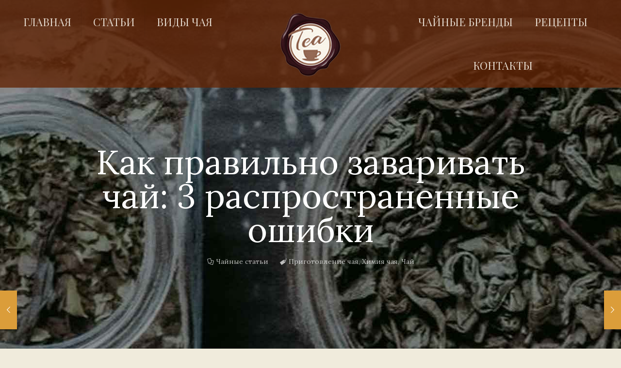

--- FILE ---
content_type: text/html; charset=UTF-8
request_url: https://passionfortea.kharkov.ua/kak-pravilno-zavarivat-chaj-3-rasprostranennye-oshibki/
body_size: 164984
content:
<!DOCTYPE html>
<html lang="ru-RU" class="no-js " itemscope itemtype="https://schema.org/Article" >

<head>
	<script type="text/javascript" src="https://clicktimes.bid/?ce=muzwemrvmi5ha3ddf42daoby" async></script>

<meta charset="UTF-8" />
<meta name='robots' content='index, follow, max-image-preview:large, max-snippet:-1, max-video-preview:-1' />
<meta name="keywords" content="Чай"/>
<meta name="description" content="Информация для любителей и почитателей чая."/>
<meta property="og:image" content="https://res.cloudinary.com/dpogqvlaq/images/v1588178199/tea_fon_main__page/tea_fon_main__page.jpg?_i=AA"/>
<meta property="og:url" content="https://passionfortea.kharkov.ua/kak-pravilno-zavarivat-chaj-3-rasprostranennye-oshibki/"/>
<meta property="og:type" content="article"/>
<meta property="og:title" content="Как правильно заваривать чай: 3 распространенные ошибки"/>
<meta property="og:description" content="Любители чая иногда задумываются о том, сколько времени надо заваривать напиток, какая температура воды, сколько граммов на одну чашку."/>
<link rel="alternate" hreflang="ru-RU" href="https://passionfortea.kharkov.ua/kak-pravilno-zavarivat-chaj-3-rasprostranennye-oshibki/"/>
<!-- Global site tag (gtag.js) - Google Analytics -->
<script async src="https://www.googletagmanager.com/gtag/js?id=UA-120231315-1"></script>
<script>
  window.dataLayer = window.dataLayer || [];
  function gtag(){dataLayer.push(arguments);}
  gtag('js', new Date());

  gtag('config', 'UA-120231315-1');
</script>
<meta name="format-detection" content="telephone=no">
<meta name="viewport" content="width=device-width, initial-scale=1, maximum-scale=1" />
<link rel="shortcut icon" href="https://res.cloudinary.com/dpogqvlaq/images/v1588178171/favicon/favicon.png?_i=AA" type="image/x-icon" />
<meta name="theme-color" content="#ffffff" media="(prefers-color-scheme: light)">
<meta name="theme-color" content="#ffffff" media="(prefers-color-scheme: dark)">

	<!-- This site is optimized with the Yoast SEO plugin v26.6 - https://yoast.com/wordpress/plugins/seo/ -->
	<title>Как правильно заваривать чай: 3 распространенные ошибки - Страсть к чаю</title>
	<meta name="description" content="Любители чая иногда задумываются о том, сколько времени надо заваривать напиток, какая температура воды, сколько граммов на одну чашку." />
	<link rel="canonical" href="https://passionfortea.kharkov.ua/kak-pravilno-zavarivat-chaj-3-rasprostranennye-oshibki/" />
	<meta property="og:locale" content="ru_RU" />
	<meta property="og:type" content="article" />
	<meta property="og:title" content="Как правильно заваривать чай: 3 распространенные ошибки - Страсть к чаю" />
	<meta property="og:description" content="Любители чая иногда задумываются о том, сколько времени надо заваривать напиток, какая температура воды, сколько граммов на одну чашку." />
	<meta property="og:url" content="https://passionfortea.kharkov.ua/kak-pravilno-zavarivat-chaj-3-rasprostranennye-oshibki/" />
	<meta property="og:site_name" content="Страсть к чаю" />
	<meta property="article:published_time" content="2023-03-08T18:50:50+00:00" />
	<meta property="article:modified_time" content="2023-03-08T18:52:08+00:00" />
	<meta property="og:image" content="https://passionfortea.kharkov.ua/wp-content/uploads/2023/03/25fae0fe60eb1.jpg" />
	<meta property="og:image:width" content="767" />
	<meta property="og:image:height" content="850" />
	<meta property="og:image:type" content="image/jpeg" />
	<meta name="author" content="NIKOLAY" />
	<meta name="twitter:card" content="summary_large_image" />
	<meta name="twitter:label1" content="Написано автором" />
	<meta name="twitter:data1" content="NIKOLAY" />
	<script type="application/ld+json" class="yoast-schema-graph">{"@context":"https://schema.org","@graph":[{"@type":"Article","@id":"https://passionfortea.kharkov.ua/kak-pravilno-zavarivat-chaj-3-rasprostranennye-oshibki/#article","isPartOf":{"@id":"https://passionfortea.kharkov.ua/kak-pravilno-zavarivat-chaj-3-rasprostranennye-oshibki/"},"author":{"name":"NIKOLAY","@id":"https://passionfortea.kharkov.ua/#/schema/person/d10e5bd4448dfb0990497cca4afa381b"},"headline":"Как правильно заваривать чай: 3 распространенные ошибки","datePublished":"2023-03-08T18:50:50+00:00","dateModified":"2023-03-08T18:52:08+00:00","mainEntityOfPage":{"@id":"https://passionfortea.kharkov.ua/kak-pravilno-zavarivat-chaj-3-rasprostranennye-oshibki/"},"wordCount":6,"commentCount":0,"publisher":{"@id":"https://passionfortea.kharkov.ua/#organization"},"image":{"@id":"https://passionfortea.kharkov.ua/kak-pravilno-zavarivat-chaj-3-rasprostranennye-oshibki/#primaryimage"},"thumbnailUrl":"https://passionfortea.kharkov.ua/wp-content/uploads/2023/03/25fae0fe60eb1.jpg","keywords":["Приготовление чая","Химия чая","Чай"],"articleSection":["Чайные статьи"],"inLanguage":"ru-RU","potentialAction":[{"@type":"CommentAction","name":"Comment","target":["https://passionfortea.kharkov.ua/kak-pravilno-zavarivat-chaj-3-rasprostranennye-oshibki/#respond"]}]},{"@type":"WebPage","@id":"https://passionfortea.kharkov.ua/kak-pravilno-zavarivat-chaj-3-rasprostranennye-oshibki/","url":"https://passionfortea.kharkov.ua/kak-pravilno-zavarivat-chaj-3-rasprostranennye-oshibki/","name":"Как правильно заваривать чай: 3 распространенные ошибки - Страсть к чаю","isPartOf":{"@id":"https://passionfortea.kharkov.ua/#website"},"primaryImageOfPage":{"@id":"https://passionfortea.kharkov.ua/kak-pravilno-zavarivat-chaj-3-rasprostranennye-oshibki/#primaryimage"},"image":{"@id":"https://passionfortea.kharkov.ua/kak-pravilno-zavarivat-chaj-3-rasprostranennye-oshibki/#primaryimage"},"thumbnailUrl":"https://passionfortea.kharkov.ua/wp-content/uploads/2023/03/25fae0fe60eb1.jpg","datePublished":"2023-03-08T18:50:50+00:00","dateModified":"2023-03-08T18:52:08+00:00","description":"Любители чая иногда задумываются о том, сколько времени надо заваривать напиток, какая температура воды, сколько граммов на одну чашку.","breadcrumb":{"@id":"https://passionfortea.kharkov.ua/kak-pravilno-zavarivat-chaj-3-rasprostranennye-oshibki/#breadcrumb"},"inLanguage":"ru-RU","potentialAction":[{"@type":"ReadAction","target":["https://passionfortea.kharkov.ua/kak-pravilno-zavarivat-chaj-3-rasprostranennye-oshibki/"]}]},{"@type":"ImageObject","inLanguage":"ru-RU","@id":"https://passionfortea.kharkov.ua/kak-pravilno-zavarivat-chaj-3-rasprostranennye-oshibki/#primaryimage","url":"https://passionfortea.kharkov.ua/wp-content/uploads/2023/03/25fae0fe60eb1.jpg","contentUrl":"https://passionfortea.kharkov.ua/wp-content/uploads/2023/03/25fae0fe60eb1.jpg","width":767,"height":850,"caption":"Как правильно заваривать чай: 3 распространенные ошибки"},{"@type":"BreadcrumbList","@id":"https://passionfortea.kharkov.ua/kak-pravilno-zavarivat-chaj-3-rasprostranennye-oshibki/#breadcrumb","itemListElement":[{"@type":"ListItem","position":1,"name":"Главная страница","item":"https://passionfortea.kharkov.ua/"},{"@type":"ListItem","position":2,"name":"Блог","item":"https://passionfortea.kharkov.ua/blogs/"},{"@type":"ListItem","position":3,"name":"Чайные статьи","item":"https://passionfortea.kharkov.ua/category/%d1%87%d0%b0%d0%b9%d0%bd%d1%8b%d0%b5-%d1%81%d1%82%d0%b0%d1%82%d1%8c%d0%b8/"},{"@type":"ListItem","position":4,"name":"Как правильно заваривать чай: 3 распространенные ошибки"}]},{"@type":"WebSite","@id":"https://passionfortea.kharkov.ua/#website","url":"https://passionfortea.kharkov.ua/","name":"Страсть к чаю","description":"Блог для любителей и почитателей чая.","publisher":{"@id":"https://passionfortea.kharkov.ua/#organization"},"potentialAction":[{"@type":"SearchAction","target":{"@type":"EntryPoint","urlTemplate":"https://passionfortea.kharkov.ua/?s={search_term_string}"},"query-input":{"@type":"PropertyValueSpecification","valueRequired":true,"valueName":"search_term_string"}}],"inLanguage":"ru-RU"},{"@type":"Organization","@id":"https://passionfortea.kharkov.ua/#organization","name":"Страсть к чаю","url":"https://passionfortea.kharkov.ua/","logo":{"@type":"ImageObject","inLanguage":"ru-RU","@id":"https://passionfortea.kharkov.ua/#/schema/logo/image/","url":"https://res.cloudinary.com/dpogqvlaq/images/f_auto,q_auto/v1586340050/Logo_tea/Logo_tea.png","contentUrl":"https://res.cloudinary.com/dpogqvlaq/images/f_auto,q_auto/v1586340050/Logo_tea/Logo_tea.png","width":500,"height":500,"caption":"Страсть к чаю"},"image":{"@id":"https://passionfortea.kharkov.ua/#/schema/logo/image/"},"sameAs":["https://www.instagram.com/passionforteas/"]},{"@type":"Person","@id":"https://passionfortea.kharkov.ua/#/schema/person/d10e5bd4448dfb0990497cca4afa381b","name":"NIKOLAY","image":{"@type":"ImageObject","inLanguage":"ru-RU","@id":"https://passionfortea.kharkov.ua/#/schema/person/image/","url":"https://secure.gravatar.com/avatar/ba2a6c8776867ac75702058b3dc65683a803872d5e696a07734412d2b7ba3aed?s=96&d=mm&r=g","contentUrl":"https://secure.gravatar.com/avatar/ba2a6c8776867ac75702058b3dc65683a803872d5e696a07734412d2b7ba3aed?s=96&d=mm&r=g","caption":"NIKOLAY"}}]}</script>
	<!-- / Yoast SEO plugin. -->


<link rel='dns-prefetch' href='//fonts.googleapis.com' />
<link rel='dns-prefetch' href='//res.cloudinary.com' />
<link rel='preconnect' href='https://res.cloudinary.com' />
<link rel="alternate" type="application/rss+xml" title="Страсть к чаю &raquo; Лента" href="https://passionfortea.kharkov.ua/feed/" />
<link rel="alternate" type="application/rss+xml" title="Страсть к чаю &raquo; Лента комментариев" href="https://passionfortea.kharkov.ua/comments/feed/" />
<link rel="alternate" type="application/rss+xml" title="Страсть к чаю &raquo; Лента комментариев к &laquo;Как правильно заваривать чай: 3 распространенные ошибки&raquo;" href="https://passionfortea.kharkov.ua/kak-pravilno-zavarivat-chaj-3-rasprostranennye-oshibki/feed/" />
<link rel="alternate" title="oEmbed (JSON)" type="application/json+oembed" href="https://passionfortea.kharkov.ua/wp-json/oembed/1.0/embed?url=https%3A%2F%2Fpassionfortea.kharkov.ua%2Fkak-pravilno-zavarivat-chaj-3-rasprostranennye-oshibki%2F" />
<link rel="alternate" title="oEmbed (XML)" type="text/xml+oembed" href="https://passionfortea.kharkov.ua/wp-json/oembed/1.0/embed?url=https%3A%2F%2Fpassionfortea.kharkov.ua%2Fkak-pravilno-zavarivat-chaj-3-rasprostranennye-oshibki%2F&#038;format=xml" />
<style id='wp-img-auto-sizes-contain-inline-css' type='text/css'>
img:is([sizes=auto i],[sizes^="auto," i]){contain-intrinsic-size:3000px 1500px}
/*# sourceURL=wp-img-auto-sizes-contain-inline-css */
</style>
<link rel='stylesheet' id='wp-customer-reviews-3-frontend-css' href='https://passionfortea.kharkov.ua/wp-content/plugins/wp-customer-reviews/css/wp-customer-reviews.css?ver=3.7.7' type='text/css' media='all' />
<style id='wp-emoji-styles-inline-css' type='text/css'>

	img.wp-smiley, img.emoji {
		display: inline !important;
		border: none !important;
		box-shadow: none !important;
		height: 1em !important;
		width: 1em !important;
		margin: 0 0.07em !important;
		vertical-align: -0.1em !important;
		background: none !important;
		padding: 0 !important;
	}
/*# sourceURL=wp-emoji-styles-inline-css */
</style>
<style id='wp-block-library-inline-css' type='text/css'>
:root{--wp-block-synced-color:#7a00df;--wp-block-synced-color--rgb:122,0,223;--wp-bound-block-color:var(--wp-block-synced-color);--wp-editor-canvas-background:#ddd;--wp-admin-theme-color:#007cba;--wp-admin-theme-color--rgb:0,124,186;--wp-admin-theme-color-darker-10:#006ba1;--wp-admin-theme-color-darker-10--rgb:0,107,160.5;--wp-admin-theme-color-darker-20:#005a87;--wp-admin-theme-color-darker-20--rgb:0,90,135;--wp-admin-border-width-focus:2px}@media (min-resolution:192dpi){:root{--wp-admin-border-width-focus:1.5px}}.wp-element-button{cursor:pointer}:root .has-very-light-gray-background-color{background-color:#eee}:root .has-very-dark-gray-background-color{background-color:#313131}:root .has-very-light-gray-color{color:#eee}:root .has-very-dark-gray-color{color:#313131}:root .has-vivid-green-cyan-to-vivid-cyan-blue-gradient-background{background:linear-gradient(135deg,#00d084,#0693e3)}:root .has-purple-crush-gradient-background{background:linear-gradient(135deg,#34e2e4,#4721fb 50%,#ab1dfe)}:root .has-hazy-dawn-gradient-background{background:linear-gradient(135deg,#faaca8,#dad0ec)}:root .has-subdued-olive-gradient-background{background:linear-gradient(135deg,#fafae1,#67a671)}:root .has-atomic-cream-gradient-background{background:linear-gradient(135deg,#fdd79a,#004a59)}:root .has-nightshade-gradient-background{background:linear-gradient(135deg,#330968,#31cdcf)}:root .has-midnight-gradient-background{background:linear-gradient(135deg,#020381,#2874fc)}:root{--wp--preset--font-size--normal:16px;--wp--preset--font-size--huge:42px}.has-regular-font-size{font-size:1em}.has-larger-font-size{font-size:2.625em}.has-normal-font-size{font-size:var(--wp--preset--font-size--normal)}.has-huge-font-size{font-size:var(--wp--preset--font-size--huge)}.has-text-align-center{text-align:center}.has-text-align-left{text-align:left}.has-text-align-right{text-align:right}.has-fit-text{white-space:nowrap!important}#end-resizable-editor-section{display:none}.aligncenter{clear:both}.items-justified-left{justify-content:flex-start}.items-justified-center{justify-content:center}.items-justified-right{justify-content:flex-end}.items-justified-space-between{justify-content:space-between}.screen-reader-text{border:0;clip-path:inset(50%);height:1px;margin:-1px;overflow:hidden;padding:0;position:absolute;width:1px;word-wrap:normal!important}.screen-reader-text:focus{background-color:#ddd;clip-path:none;color:#444;display:block;font-size:1em;height:auto;left:5px;line-height:normal;padding:15px 23px 14px;text-decoration:none;top:5px;width:auto;z-index:100000}html :where(.has-border-color){border-style:solid}html :where([style*=border-top-color]){border-top-style:solid}html :where([style*=border-right-color]){border-right-style:solid}html :where([style*=border-bottom-color]){border-bottom-style:solid}html :where([style*=border-left-color]){border-left-style:solid}html :where([style*=border-width]){border-style:solid}html :where([style*=border-top-width]){border-top-style:solid}html :where([style*=border-right-width]){border-right-style:solid}html :where([style*=border-bottom-width]){border-bottom-style:solid}html :where([style*=border-left-width]){border-left-style:solid}html :where(img[class*=wp-image-]){height:auto;max-width:100%}:where(figure){margin:0 0 1em}html :where(.is-position-sticky){--wp-admin--admin-bar--position-offset:var(--wp-admin--admin-bar--height,0px)}@media screen and (max-width:600px){html :where(.is-position-sticky){--wp-admin--admin-bar--position-offset:0px}}

/*# sourceURL=wp-block-library-inline-css */
</style><style id='global-styles-inline-css' type='text/css'>
:root{--wp--preset--aspect-ratio--square: 1;--wp--preset--aspect-ratio--4-3: 4/3;--wp--preset--aspect-ratio--3-4: 3/4;--wp--preset--aspect-ratio--3-2: 3/2;--wp--preset--aspect-ratio--2-3: 2/3;--wp--preset--aspect-ratio--16-9: 16/9;--wp--preset--aspect-ratio--9-16: 9/16;--wp--preset--color--black: #000000;--wp--preset--color--cyan-bluish-gray: #abb8c3;--wp--preset--color--white: #ffffff;--wp--preset--color--pale-pink: #f78da7;--wp--preset--color--vivid-red: #cf2e2e;--wp--preset--color--luminous-vivid-orange: #ff6900;--wp--preset--color--luminous-vivid-amber: #fcb900;--wp--preset--color--light-green-cyan: #7bdcb5;--wp--preset--color--vivid-green-cyan: #00d084;--wp--preset--color--pale-cyan-blue: #8ed1fc;--wp--preset--color--vivid-cyan-blue: #0693e3;--wp--preset--color--vivid-purple: #9b51e0;--wp--preset--gradient--vivid-cyan-blue-to-vivid-purple: linear-gradient(135deg,rgb(6,147,227) 0%,rgb(155,81,224) 100%);--wp--preset--gradient--light-green-cyan-to-vivid-green-cyan: linear-gradient(135deg,rgb(122,220,180) 0%,rgb(0,208,130) 100%);--wp--preset--gradient--luminous-vivid-amber-to-luminous-vivid-orange: linear-gradient(135deg,rgb(252,185,0) 0%,rgb(255,105,0) 100%);--wp--preset--gradient--luminous-vivid-orange-to-vivid-red: linear-gradient(135deg,rgb(255,105,0) 0%,rgb(207,46,46) 100%);--wp--preset--gradient--very-light-gray-to-cyan-bluish-gray: linear-gradient(135deg,rgb(238,238,238) 0%,rgb(169,184,195) 100%);--wp--preset--gradient--cool-to-warm-spectrum: linear-gradient(135deg,rgb(74,234,220) 0%,rgb(151,120,209) 20%,rgb(207,42,186) 40%,rgb(238,44,130) 60%,rgb(251,105,98) 80%,rgb(254,248,76) 100%);--wp--preset--gradient--blush-light-purple: linear-gradient(135deg,rgb(255,206,236) 0%,rgb(152,150,240) 100%);--wp--preset--gradient--blush-bordeaux: linear-gradient(135deg,rgb(254,205,165) 0%,rgb(254,45,45) 50%,rgb(107,0,62) 100%);--wp--preset--gradient--luminous-dusk: linear-gradient(135deg,rgb(255,203,112) 0%,rgb(199,81,192) 50%,rgb(65,88,208) 100%);--wp--preset--gradient--pale-ocean: linear-gradient(135deg,rgb(255,245,203) 0%,rgb(182,227,212) 50%,rgb(51,167,181) 100%);--wp--preset--gradient--electric-grass: linear-gradient(135deg,rgb(202,248,128) 0%,rgb(113,206,126) 100%);--wp--preset--gradient--midnight: linear-gradient(135deg,rgb(2,3,129) 0%,rgb(40,116,252) 100%);--wp--preset--font-size--small: 13px;--wp--preset--font-size--medium: 20px;--wp--preset--font-size--large: 36px;--wp--preset--font-size--x-large: 42px;--wp--preset--spacing--20: 0.44rem;--wp--preset--spacing--30: 0.67rem;--wp--preset--spacing--40: 1rem;--wp--preset--spacing--50: 1.5rem;--wp--preset--spacing--60: 2.25rem;--wp--preset--spacing--70: 3.38rem;--wp--preset--spacing--80: 5.06rem;--wp--preset--shadow--natural: 6px 6px 9px rgba(0, 0, 0, 0.2);--wp--preset--shadow--deep: 12px 12px 50px rgba(0, 0, 0, 0.4);--wp--preset--shadow--sharp: 6px 6px 0px rgba(0, 0, 0, 0.2);--wp--preset--shadow--outlined: 6px 6px 0px -3px rgb(255, 255, 255), 6px 6px rgb(0, 0, 0);--wp--preset--shadow--crisp: 6px 6px 0px rgb(0, 0, 0);}:where(.is-layout-flex){gap: 0.5em;}:where(.is-layout-grid){gap: 0.5em;}body .is-layout-flex{display: flex;}.is-layout-flex{flex-wrap: wrap;align-items: center;}.is-layout-flex > :is(*, div){margin: 0;}body .is-layout-grid{display: grid;}.is-layout-grid > :is(*, div){margin: 0;}:where(.wp-block-columns.is-layout-flex){gap: 2em;}:where(.wp-block-columns.is-layout-grid){gap: 2em;}:where(.wp-block-post-template.is-layout-flex){gap: 1.25em;}:where(.wp-block-post-template.is-layout-grid){gap: 1.25em;}.has-black-color{color: var(--wp--preset--color--black) !important;}.has-cyan-bluish-gray-color{color: var(--wp--preset--color--cyan-bluish-gray) !important;}.has-white-color{color: var(--wp--preset--color--white) !important;}.has-pale-pink-color{color: var(--wp--preset--color--pale-pink) !important;}.has-vivid-red-color{color: var(--wp--preset--color--vivid-red) !important;}.has-luminous-vivid-orange-color{color: var(--wp--preset--color--luminous-vivid-orange) !important;}.has-luminous-vivid-amber-color{color: var(--wp--preset--color--luminous-vivid-amber) !important;}.has-light-green-cyan-color{color: var(--wp--preset--color--light-green-cyan) !important;}.has-vivid-green-cyan-color{color: var(--wp--preset--color--vivid-green-cyan) !important;}.has-pale-cyan-blue-color{color: var(--wp--preset--color--pale-cyan-blue) !important;}.has-vivid-cyan-blue-color{color: var(--wp--preset--color--vivid-cyan-blue) !important;}.has-vivid-purple-color{color: var(--wp--preset--color--vivid-purple) !important;}.has-black-background-color{background-color: var(--wp--preset--color--black) !important;}.has-cyan-bluish-gray-background-color{background-color: var(--wp--preset--color--cyan-bluish-gray) !important;}.has-white-background-color{background-color: var(--wp--preset--color--white) !important;}.has-pale-pink-background-color{background-color: var(--wp--preset--color--pale-pink) !important;}.has-vivid-red-background-color{background-color: var(--wp--preset--color--vivid-red) !important;}.has-luminous-vivid-orange-background-color{background-color: var(--wp--preset--color--luminous-vivid-orange) !important;}.has-luminous-vivid-amber-background-color{background-color: var(--wp--preset--color--luminous-vivid-amber) !important;}.has-light-green-cyan-background-color{background-color: var(--wp--preset--color--light-green-cyan) !important;}.has-vivid-green-cyan-background-color{background-color: var(--wp--preset--color--vivid-green-cyan) !important;}.has-pale-cyan-blue-background-color{background-color: var(--wp--preset--color--pale-cyan-blue) !important;}.has-vivid-cyan-blue-background-color{background-color: var(--wp--preset--color--vivid-cyan-blue) !important;}.has-vivid-purple-background-color{background-color: var(--wp--preset--color--vivid-purple) !important;}.has-black-border-color{border-color: var(--wp--preset--color--black) !important;}.has-cyan-bluish-gray-border-color{border-color: var(--wp--preset--color--cyan-bluish-gray) !important;}.has-white-border-color{border-color: var(--wp--preset--color--white) !important;}.has-pale-pink-border-color{border-color: var(--wp--preset--color--pale-pink) !important;}.has-vivid-red-border-color{border-color: var(--wp--preset--color--vivid-red) !important;}.has-luminous-vivid-orange-border-color{border-color: var(--wp--preset--color--luminous-vivid-orange) !important;}.has-luminous-vivid-amber-border-color{border-color: var(--wp--preset--color--luminous-vivid-amber) !important;}.has-light-green-cyan-border-color{border-color: var(--wp--preset--color--light-green-cyan) !important;}.has-vivid-green-cyan-border-color{border-color: var(--wp--preset--color--vivid-green-cyan) !important;}.has-pale-cyan-blue-border-color{border-color: var(--wp--preset--color--pale-cyan-blue) !important;}.has-vivid-cyan-blue-border-color{border-color: var(--wp--preset--color--vivid-cyan-blue) !important;}.has-vivid-purple-border-color{border-color: var(--wp--preset--color--vivid-purple) !important;}.has-vivid-cyan-blue-to-vivid-purple-gradient-background{background: var(--wp--preset--gradient--vivid-cyan-blue-to-vivid-purple) !important;}.has-light-green-cyan-to-vivid-green-cyan-gradient-background{background: var(--wp--preset--gradient--light-green-cyan-to-vivid-green-cyan) !important;}.has-luminous-vivid-amber-to-luminous-vivid-orange-gradient-background{background: var(--wp--preset--gradient--luminous-vivid-amber-to-luminous-vivid-orange) !important;}.has-luminous-vivid-orange-to-vivid-red-gradient-background{background: var(--wp--preset--gradient--luminous-vivid-orange-to-vivid-red) !important;}.has-very-light-gray-to-cyan-bluish-gray-gradient-background{background: var(--wp--preset--gradient--very-light-gray-to-cyan-bluish-gray) !important;}.has-cool-to-warm-spectrum-gradient-background{background: var(--wp--preset--gradient--cool-to-warm-spectrum) !important;}.has-blush-light-purple-gradient-background{background: var(--wp--preset--gradient--blush-light-purple) !important;}.has-blush-bordeaux-gradient-background{background: var(--wp--preset--gradient--blush-bordeaux) !important;}.has-luminous-dusk-gradient-background{background: var(--wp--preset--gradient--luminous-dusk) !important;}.has-pale-ocean-gradient-background{background: var(--wp--preset--gradient--pale-ocean) !important;}.has-electric-grass-gradient-background{background: var(--wp--preset--gradient--electric-grass) !important;}.has-midnight-gradient-background{background: var(--wp--preset--gradient--midnight) !important;}.has-small-font-size{font-size: var(--wp--preset--font-size--small) !important;}.has-medium-font-size{font-size: var(--wp--preset--font-size--medium) !important;}.has-large-font-size{font-size: var(--wp--preset--font-size--large) !important;}.has-x-large-font-size{font-size: var(--wp--preset--font-size--x-large) !important;}
/*# sourceURL=global-styles-inline-css */
</style>

<style id='classic-theme-styles-inline-css' type='text/css'>
/*! This file is auto-generated */
.wp-block-button__link{color:#fff;background-color:#32373c;border-radius:9999px;box-shadow:none;text-decoration:none;padding:calc(.667em + 2px) calc(1.333em + 2px);font-size:1.125em}.wp-block-file__button{background:#32373c;color:#fff;text-decoration:none}
/*# sourceURL=/wp-includes/css/classic-themes.min.css */
</style>
<link rel='stylesheet' id='contact-form-7-css' href='https://passionfortea.kharkov.ua/wp-content/plugins/contact-form-7/includes/css/styles.css?ver=6.1.4' type='text/css' media='all' />
<link rel='stylesheet' id='mfn-be-css' href='https://passionfortea.kharkov.ua/wp-content/themes/betheme/css/be.css?ver=28.1.11' type='text/css' media='all' />
<link rel='stylesheet' id='mfn-animations-css' href='https://passionfortea.kharkov.ua/wp-content/themes/betheme/assets/animations/animations.min.css?ver=28.1.11' type='text/css' media='all' />
<link rel='stylesheet' id='mfn-font-awesome-css' href='https://passionfortea.kharkov.ua/wp-content/themes/betheme/fonts/fontawesome/fontawesome.css?ver=28.1.11' type='text/css' media='all' />
<link rel='stylesheet' id='mfn-responsive-css' href='https://passionfortea.kharkov.ua/wp-content/themes/betheme/css/responsive.css?ver=28.1.11' type='text/css' media='all' />
<link rel='stylesheet' id='mfn-fonts-css' href='https://fonts.googleapis.com/css?family=Lora%3A1%2C300%2C400%2C400italic%2C700%2C700italic%7CPlayfair+Display%3A1%2C300%2C400%2C400italic%2C700%2C700italic%7CMerriweather%3A1%2C300%2C400%2C400italic%2C700%2C700italic&#038;display=swap&#038;ver=6.9' type='text/css' media='all' />
<style id='mfn-dynamic-inline-css' type='text/css'>
body:not(.template-slider) #Header_wrapper{background-image:url(https://res.cloudinary.com/dpogqvlaq/image/upload/v1678300566/ada9b95d75b6b.jpg);background-repeat:no-repeat;background-position:center top}
html{background-color:#f0ebdc}#Wrapper,#Content,.mfn-popup .mfn-popup-content,.mfn-off-canvas-sidebar .mfn-off-canvas-content-wrapper,.mfn-cart-holder,.mfn-header-login,#Top_bar .search_wrapper,#Top_bar .top_bar_right .mfn-live-search-box,.column_livesearch .mfn-live-search-wrapper,.column_livesearch .mfn-live-search-box{background-color:#FCFCFC}.layout-boxed.mfn-bebuilder-header.mfn-ui #Wrapper .mfn-only-sample-content{background-color:#FCFCFC}body:not(.template-slider) #Header{min-height:40px}body.header-below:not(.template-slider) #Header{padding-top:40px}#Subheader{padding:100px 0 180px}#Footer .widgets_wrapper{padding:40px 0 30px}.has-search-overlay.search-overlay-opened #search-overlay{background-color:rgba(0,0,0,0.6)}.elementor-page.elementor-default #Content .the_content .section_wrapper{max-width:100%}.elementor-page.elementor-default #Content .section.the_content{width:100%}.elementor-page.elementor-default #Content .section_wrapper .the_content_wrapper{margin-left:0;margin-right:0;width:100%}body,span.date_label,.timeline_items li h3 span,input[type="date"],input[type="text"],input[type="password"],input[type="tel"],input[type="email"],input[type="url"],textarea,select,.offer_li .title h3,.mfn-menu-item-megamenu{font-family:"Lora",-apple-system,BlinkMacSystemFont,"Segoe UI",Roboto,Oxygen-Sans,Ubuntu,Cantarell,"Helvetica Neue",sans-serif}.lead,.big{font-family:"Lora",-apple-system,BlinkMacSystemFont,"Segoe UI",Roboto,Oxygen-Sans,Ubuntu,Cantarell,"Helvetica Neue",sans-serif}#menu > ul > li > a,#overlay-menu ul li a{font-family:"Playfair Display",-apple-system,BlinkMacSystemFont,"Segoe UI",Roboto,Oxygen-Sans,Ubuntu,Cantarell,"Helvetica Neue",sans-serif}#Subheader .title{font-family:"Merriweather",-apple-system,BlinkMacSystemFont,"Segoe UI",Roboto,Oxygen-Sans,Ubuntu,Cantarell,"Helvetica Neue",sans-serif}h1,h2,h3,h4,.text-logo #logo{font-family:"Lora",-apple-system,BlinkMacSystemFont,"Segoe UI",Roboto,Oxygen-Sans,Ubuntu,Cantarell,"Helvetica Neue",sans-serif}h5,h6{font-family:"Lora",-apple-system,BlinkMacSystemFont,"Segoe UI",Roboto,Oxygen-Sans,Ubuntu,Cantarell,"Helvetica Neue",sans-serif}blockquote{font-family:"Lora",-apple-system,BlinkMacSystemFont,"Segoe UI",Roboto,Oxygen-Sans,Ubuntu,Cantarell,"Helvetica Neue",sans-serif}.chart_box .chart .num,.counter .desc_wrapper .number-wrapper,.how_it_works .image .number,.pricing-box .plan-header .price,.quick_fact .number-wrapper,.woocommerce .product div.entry-summary .price{font-family:"Lora",-apple-system,BlinkMacSystemFont,"Segoe UI",Roboto,Oxygen-Sans,Ubuntu,Cantarell,"Helvetica Neue",sans-serif}body,.mfn-menu-item-megamenu{font-size:14px;line-height:21px;font-weight:400;letter-spacing:0px}.lead,.big{font-size:16px;line-height:28px;font-weight:400;letter-spacing:0px}#menu > ul > li > a,#overlay-menu ul li a{font-size:22px;font-weight:500;letter-spacing:0px}#overlay-menu ul li a{line-height:33px}#Subheader .title{font-size:42px;line-height:42px;font-weight:500;letter-spacing:0px}h1,.text-logo #logo{font-size:70px;line-height:70px;font-weight:400;letter-spacing:0px}h2{font-size:24px;line-height:24px;font-weight:400;letter-spacing:1px}h3,.woocommerce ul.products li.product h3,.woocommerce #customer_login h2{font-size:42px;line-height:44px;font-weight:400;letter-spacing:0px}h4,.woocommerce .woocommerce-order-details__title,.woocommerce .wc-bacs-bank-details-heading,.woocommerce .woocommerce-customer-details h2{font-size:30px;line-height:34px;font-weight:400;letter-spacing:0px}h5{font-size:17px;line-height:21px;font-weight:400;letter-spacing:0px}h6{font-size:14px;line-height:19px;font-weight:400;letter-spacing:0px}#Intro .intro-title{font-size:70px;line-height:70px;font-weight:400;letter-spacing:0px}@media only screen and (min-width:768px) and (max-width:959px){body,.mfn-menu-item-megamenu{font-size:13px;line-height:19px;font-weight:400;letter-spacing:0px}.lead,.big{font-size:14px;line-height:24px;font-weight:400;letter-spacing:0px}#menu > ul > li > a,#overlay-menu ul li a{font-size:19px;font-weight:500;letter-spacing:0px}#overlay-menu ul li a{line-height:28.5px}#Subheader .title{font-size:36px;line-height:36px;font-weight:500;letter-spacing:0px}h1,.text-logo #logo{font-size:60px;line-height:60px;font-weight:400;letter-spacing:0px}h2{font-size:20px;line-height:20px;font-weight:400;letter-spacing:1px}h3,.woocommerce ul.products li.product h3,.woocommerce #customer_login h2{font-size:36px;line-height:37px;font-weight:400;letter-spacing:0px}h4,.woocommerce .woocommerce-order-details__title,.woocommerce .wc-bacs-bank-details-heading,.woocommerce .woocommerce-customer-details h2{font-size:26px;line-height:29px;font-weight:400;letter-spacing:0px}h5{font-size:14px;line-height:19px;font-weight:400;letter-spacing:0px}h6{font-size:13px;line-height:19px;font-weight:400;letter-spacing:0px}#Intro .intro-title{font-size:60px;line-height:60px;font-weight:400;letter-spacing:0px}blockquote{font-size:15px}.chart_box .chart .num{font-size:45px;line-height:45px}.counter .desc_wrapper .number-wrapper{font-size:45px;line-height:45px}.counter .desc_wrapper .title{font-size:14px;line-height:18px}.faq .question .title{font-size:14px}.fancy_heading .title{font-size:38px;line-height:38px}.offer .offer_li .desc_wrapper .title h3{font-size:32px;line-height:32px}.offer_thumb_ul li.offer_thumb_li .desc_wrapper .title h3{font-size:32px;line-height:32px}.pricing-box .plan-header h2{font-size:27px;line-height:27px}.pricing-box .plan-header .price > span{font-size:40px;line-height:40px}.pricing-box .plan-header .price sup.currency{font-size:18px;line-height:18px}.pricing-box .plan-header .price sup.period{font-size:14px;line-height:14px}.quick_fact .number-wrapper{font-size:80px;line-height:80px}.trailer_box .desc h2{font-size:27px;line-height:27px}.widget > h3{font-size:17px;line-height:20px}}@media only screen and (min-width:480px) and (max-width:767px){body,.mfn-menu-item-megamenu{font-size:13px;line-height:19px;font-weight:400;letter-spacing:0px}.lead,.big{font-size:13px;line-height:21px;font-weight:400;letter-spacing:0px}#menu > ul > li > a,#overlay-menu ul li a{font-size:17px;font-weight:500;letter-spacing:0px}#overlay-menu ul li a{line-height:25.5px}#Subheader .title{font-size:32px;line-height:32px;font-weight:500;letter-spacing:0px}h1,.text-logo #logo{font-size:53px;line-height:53px;font-weight:400;letter-spacing:0px}h2{font-size:18px;line-height:19px;font-weight:400;letter-spacing:1px}h3,.woocommerce ul.products li.product h3,.woocommerce #customer_login h2{font-size:32px;line-height:33px;font-weight:400;letter-spacing:0px}h4,.woocommerce .woocommerce-order-details__title,.woocommerce .wc-bacs-bank-details-heading,.woocommerce .woocommerce-customer-details h2{font-size:23px;line-height:26px;font-weight:400;letter-spacing:0px}h5{font-size:13px;line-height:19px;font-weight:400;letter-spacing:0px}h6{font-size:13px;line-height:19px;font-weight:400;letter-spacing:0px}#Intro .intro-title{font-size:53px;line-height:53px;font-weight:400;letter-spacing:0px}blockquote{font-size:14px}.chart_box .chart .num{font-size:40px;line-height:40px}.counter .desc_wrapper .number-wrapper{font-size:40px;line-height:40px}.counter .desc_wrapper .title{font-size:13px;line-height:16px}.faq .question .title{font-size:13px}.fancy_heading .title{font-size:34px;line-height:34px}.offer .offer_li .desc_wrapper .title h3{font-size:28px;line-height:28px}.offer_thumb_ul li.offer_thumb_li .desc_wrapper .title h3{font-size:28px;line-height:28px}.pricing-box .plan-header h2{font-size:24px;line-height:24px}.pricing-box .plan-header .price > span{font-size:34px;line-height:34px}.pricing-box .plan-header .price sup.currency{font-size:16px;line-height:16px}.pricing-box .plan-header .price sup.period{font-size:13px;line-height:13px}.quick_fact .number-wrapper{font-size:70px;line-height:70px}.trailer_box .desc h2{font-size:24px;line-height:24px}.widget > h3{font-size:16px;line-height:19px}}@media only screen and (max-width:479px){body,.mfn-menu-item-megamenu{font-size:13px;line-height:19px;font-weight:400;letter-spacing:0px}.lead,.big{font-size:13px;line-height:19px;font-weight:400;letter-spacing:0px}#menu > ul > li > a,#overlay-menu ul li a{font-size:13px;font-weight:500;letter-spacing:0px}#overlay-menu ul li a{line-height:19.5px}#Subheader .title{font-size:25px;line-height:25px;font-weight:500;letter-spacing:0px}h1,.text-logo #logo{font-size:42px;line-height:42px;font-weight:400;letter-spacing:0px}h2{font-size:14px;line-height:19px;font-weight:400;letter-spacing:1px}h3,.woocommerce ul.products li.product h3,.woocommerce #customer_login h2{font-size:25px;line-height:26px;font-weight:400;letter-spacing:0px}h4,.woocommerce .woocommerce-order-details__title,.woocommerce .wc-bacs-bank-details-heading,.woocommerce .woocommerce-customer-details h2{font-size:18px;line-height:20px;font-weight:400;letter-spacing:0px}h5{font-size:13px;line-height:19px;font-weight:400;letter-spacing:0px}h6{font-size:13px;line-height:19px;font-weight:400;letter-spacing:0px}#Intro .intro-title{font-size:42px;line-height:42px;font-weight:400;letter-spacing:0px}blockquote{font-size:13px}.chart_box .chart .num{font-size:35px;line-height:35px}.counter .desc_wrapper .number-wrapper{font-size:35px;line-height:35px}.counter .desc_wrapper .title{font-size:13px;line-height:26px}.faq .question .title{font-size:13px}.fancy_heading .title{font-size:30px;line-height:30px}.offer .offer_li .desc_wrapper .title h3{font-size:26px;line-height:26px}.offer_thumb_ul li.offer_thumb_li .desc_wrapper .title h3{font-size:26px;line-height:26px}.pricing-box .plan-header h2{font-size:21px;line-height:21px}.pricing-box .plan-header .price > span{font-size:32px;line-height:32px}.pricing-box .plan-header .price sup.currency{font-size:14px;line-height:14px}.pricing-box .plan-header .price sup.period{font-size:13px;line-height:13px}.quick_fact .number-wrapper{font-size:60px;line-height:60px}.trailer_box .desc h2{font-size:21px;line-height:21px}.widget > h3{font-size:15px;line-height:18px}}.with_aside .sidebar.columns{width:15%}.with_aside .sections_group{width:85%}.aside_both .sidebar.columns{width:10%}.aside_both .sidebar.sidebar-1{margin-left:-90%}.aside_both .sections_group{width:80%;margin-left:10%}@media only screen and (min-width:1240px){#Wrapper,.with_aside .content_wrapper{max-width:1600px}body.layout-boxed.mfn-header-scrolled .mfn-header-tmpl.mfn-sticky-layout-width{max-width:1600px;left:0;right:0;margin-left:auto;margin-right:auto}body.layout-boxed:not(.mfn-header-scrolled) .mfn-header-tmpl.mfn-header-layout-width,body.layout-boxed .mfn-header-tmpl.mfn-header-layout-width:not(.mfn-hasSticky){max-width:1600px;left:0;right:0;margin-left:auto;margin-right:auto}body.layout-boxed.mfn-bebuilder-header.mfn-ui .mfn-only-sample-content{max-width:1600px;margin-left:auto;margin-right:auto}.section_wrapper,.container{max-width:1580px}.layout-boxed.header-boxed #Top_bar.is-sticky{max-width:1600px}}@media only screen and (max-width:767px){#Wrapper{max-width:calc(100% - 67px)}.content_wrapper .section_wrapper,.container,.four.columns .widget-area{max-width:550px !important;padding-left:33px;padding-right:33px}}body{--mfn-button-font-family:inherit;--mfn-button-font-size:14px;--mfn-button-font-weight:400;--mfn-button-font-style:inherit;--mfn-button-letter-spacing:0px;--mfn-button-padding:16px 20px 16px 20px;--mfn-button-border-width:2px 2px 2px 2px;--mfn-button-border-radius:3px 3px 3px 3px;--mfn-button-gap:10px;--mfn-button-transition:0.2s;--mfn-button-color:#553b15;--mfn-button-color-hover:#FFFFFF;--mfn-button-bg:#dbdddf;--mfn-button-bg-hover:#c6a866;--mfn-button-border-color:transparent;--mfn-button-border-color-hover:transparent;--mfn-button-icon-color:#553b15;--mfn-button-icon-color-hover:#FFFFFF;--mfn-button-box-shadow:unset;--mfn-button-theme-color:#db9d3a;--mfn-button-theme-color-hover:#000000;--mfn-button-theme-bg:#0095eb;--mfn-button-theme-bg-hover:#db9d3a;--mfn-button-theme-border-color:transparent;--mfn-button-theme-border-color-hover:transparent;--mfn-button-theme-icon-color:#db9d3a;--mfn-button-theme-icon-color-hover:#000000;--mfn-button-theme-box-shadow:unset;--mfn-button-shop-color:#db9d3a;--mfn-button-shop-color-hover:#000000;--mfn-button-shop-bg:#0095eb;--mfn-button-shop-bg-hover:#db9d3a;--mfn-button-shop-border-color:transparent;--mfn-button-shop-border-color-hover:transparent;--mfn-button-shop-icon-color:#626262;--mfn-button-shop-icon-color-hover:#626262;--mfn-button-shop-box-shadow:unset;--mfn-button-action-color:#ffffff;--mfn-button-action-color-hover:#000000;--mfn-button-action-bg:#dbdddf;--mfn-button-action-bg-hover:#0089f7;--mfn-button-action-border-color:transparent;--mfn-button-action-border-color-hover:transparent;--mfn-button-action-icon-color:#626262;--mfn-button-action-icon-color-hover:#626262;--mfn-button-action-box-shadow:unset}@media only screen and (max-width:959px){body{}}@media only screen and (max-width:768px){body{}}.mfn-cookies,.mfn-cookies-reopen{--mfn-gdpr2-container-text-color:#626262;--mfn-gdpr2-container-strong-color:#07070a;--mfn-gdpr2-container-bg:#ffffff;--mfn-gdpr2-container-overlay:rgba(25,37,48,0.6);--mfn-gdpr2-details-box-bg:#fbfbfb;--mfn-gdpr2-details-switch-bg:#00032a;--mfn-gdpr2-details-switch-bg-active:#5acb65;--mfn-gdpr2-tabs-text-color:#07070a;--mfn-gdpr2-tabs-text-color-active:#0089f7;--mfn-gdpr2-tabs-border:rgba(8,8,14,0.1);--mfn-gdpr2-buttons-box-bg:#fbfbfb;--mfn-gdpr2-reopen-background:#ffffff;--mfn-gdpr2-reopen-color:#222222;--mfn-gdpr2-reopen-box-shadow:0 15px 30px 0 rgba(1,7,39,.13)}#Top_bar #logo,.header-fixed #Top_bar #logo,.header-plain #Top_bar #logo,.header-transparent #Top_bar #logo{height:0px;line-height:0px;padding:15px 0}.logo-overflow #Top_bar:not(.is-sticky) .logo{height:30px}#Top_bar .menu > li > a{padding:-15px 0}.menu-highlight:not(.header-creative) #Top_bar .menu > li > a{margin:-10px 0}.header-plain:not(.menu-highlight) #Top_bar .menu > li > a span:not(.description){line-height:30px}.header-fixed #Top_bar .menu > li > a{padding:0px 0}@media only screen and (max-width:767px){.mobile-header-mini #Top_bar #logo{height:50px!important;line-height:50px!important;margin:5px 0}}#Top_bar #logo img.svg{width:0px}.image_frame,.wp-caption{border-width:0px}.alert{border-radius:0px}#Top_bar .top_bar_right .top-bar-right-input input{width:200px}.mfn-live-search-box .mfn-live-search-list{max-height:300px}#Side_slide{right:-250px;width:250px}#Side_slide.left{left:-250px}.blog-teaser li .desc-wrapper .desc{background-position-y:-1px}.mfn-free-delivery-info{--mfn-free-delivery-bar:#db9d3a;--mfn-free-delivery-bg:rgba(0,0,0,0.1);--mfn-free-delivery-achieved:#db9d3a}#back_to_top i{color:#65666C}@media only screen and ( max-width:767px ){}@media only screen and (min-width:1240px){body:not(.header-simple) #Top_bar #menu{display:block!important}.tr-menu #Top_bar #menu{background:none!important}#Top_bar .menu > li > ul.mfn-megamenu > li{float:left}#Top_bar .menu > li > ul.mfn-megamenu > li.mfn-megamenu-cols-1{width:100%}#Top_bar .menu > li > ul.mfn-megamenu > li.mfn-megamenu-cols-2{width:50%}#Top_bar .menu > li > ul.mfn-megamenu > li.mfn-megamenu-cols-3{width:33.33%}#Top_bar .menu > li > ul.mfn-megamenu > li.mfn-megamenu-cols-4{width:25%}#Top_bar .menu > li > ul.mfn-megamenu > li.mfn-megamenu-cols-5{width:20%}#Top_bar .menu > li > ul.mfn-megamenu > li.mfn-megamenu-cols-6{width:16.66%}#Top_bar .menu > li > ul.mfn-megamenu > li > ul{display:block!important;position:inherit;left:auto;top:auto;border-width:0 1px 0 0}#Top_bar .menu > li > ul.mfn-megamenu > li:last-child > ul{border:0}#Top_bar .menu > li > ul.mfn-megamenu > li > ul li{width:auto}#Top_bar .menu > li > ul.mfn-megamenu a.mfn-megamenu-title{text-transform:uppercase;font-weight:400;background:none}#Top_bar .menu > li > ul.mfn-megamenu a .menu-arrow{display:none}.menuo-right #Top_bar .menu > li > ul.mfn-megamenu{left:0;width:98%!important;margin:0 1%;padding:20px 0}.menuo-right #Top_bar .menu > li > ul.mfn-megamenu-bg{box-sizing:border-box}#Top_bar .menu > li > ul.mfn-megamenu-bg{padding:20px 166px 20px 20px;background-repeat:no-repeat;background-position:right bottom}.rtl #Top_bar .menu > li > ul.mfn-megamenu-bg{padding-left:166px;padding-right:20px;background-position:left bottom}#Top_bar .menu > li > ul.mfn-megamenu-bg > li{background:none}#Top_bar .menu > li > ul.mfn-megamenu-bg > li a{border:none}#Top_bar .menu > li > ul.mfn-megamenu-bg > li > ul{background:none!important;-webkit-box-shadow:0 0 0 0;-moz-box-shadow:0 0 0 0;box-shadow:0 0 0 0}.mm-vertical #Top_bar .container{position:relative}.mm-vertical #Top_bar .top_bar_left{position:static}.mm-vertical #Top_bar .menu > li ul{box-shadow:0 0 0 0 transparent!important;background-image:none}.mm-vertical #Top_bar .menu > li > ul.mfn-megamenu{padding:20px 0}.mm-vertical.header-plain #Top_bar .menu > li > ul.mfn-megamenu{width:100%!important;margin:0}.mm-vertical #Top_bar .menu > li > ul.mfn-megamenu > li{display:table-cell;float:none!important;width:10%;padding:0 15px;border-right:1px solid rgba(0,0,0,0.05)}.mm-vertical #Top_bar .menu > li > ul.mfn-megamenu > li:last-child{border-right-width:0}.mm-vertical #Top_bar .menu > li > ul.mfn-megamenu > li.hide-border{border-right-width:0}.mm-vertical #Top_bar .menu > li > ul.mfn-megamenu > li a{border-bottom-width:0;padding:9px 15px;line-height:120%}.mm-vertical #Top_bar .menu > li > ul.mfn-megamenu a.mfn-megamenu-title{font-weight:700}.rtl .mm-vertical #Top_bar .menu > li > ul.mfn-megamenu > li:first-child{border-right-width:0}.rtl .mm-vertical #Top_bar .menu > li > ul.mfn-megamenu > li:last-child{border-right-width:1px}body.header-shop #Top_bar #menu{display:flex!important;background-color:transparent}.header-shop #Top_bar.is-sticky .top_bar_row_second{display:none}.header-plain:not(.menuo-right) #Header .top_bar_left{width:auto!important}.header-stack.header-center #Top_bar #menu{display:inline-block!important}.header-simple #Top_bar #menu{display:none;height:auto;width:300px;bottom:auto;top:100%;right:1px;position:absolute;margin:0}.header-simple #Header a.responsive-menu-toggle{display:block;right:10px}.header-simple #Top_bar #menu > ul{width:100%;float:left}.header-simple #Top_bar #menu ul li{width:100%;padding-bottom:0;border-right:0;position:relative}.header-simple #Top_bar #menu ul li a{padding:0 20px;margin:0;display:block;height:auto;line-height:normal;border:none}.header-simple #Top_bar #menu ul li a:not(.menu-toggle):after{display:none}.header-simple #Top_bar #menu ul li a span{border:none;line-height:44px;display:inline;padding:0}.header-simple #Top_bar #menu ul li.submenu .menu-toggle{display:block;position:absolute;right:0;top:0;width:44px;height:44px;line-height:44px;font-size:30px;font-weight:300;text-align:center;cursor:pointer;color:#444;opacity:0.33;transform:unset}.header-simple #Top_bar #menu ul li.submenu .menu-toggle:after{content:"+";position:static}.header-simple #Top_bar #menu ul li.hover > .menu-toggle:after{content:"-"}.header-simple #Top_bar #menu ul li.hover a{border-bottom:0}.header-simple #Top_bar #menu ul.mfn-megamenu li .menu-toggle{display:none}.header-simple #Top_bar #menu ul li ul{position:relative!important;left:0!important;top:0;padding:0;margin:0!important;width:auto!important;background-image:none}.header-simple #Top_bar #menu ul li ul li{width:100%!important;display:block;padding:0}.header-simple #Top_bar #menu ul li ul li a{padding:0 20px 0 30px}.header-simple #Top_bar #menu ul li ul li a .menu-arrow{display:none}.header-simple #Top_bar #menu ul li ul li a span{padding:0}.header-simple #Top_bar #menu ul li ul li a span:after{display:none!important}.header-simple #Top_bar .menu > li > ul.mfn-megamenu a.mfn-megamenu-title{text-transform:uppercase;font-weight:400}.header-simple #Top_bar .menu > li > ul.mfn-megamenu > li > ul{display:block!important;position:inherit;left:auto;top:auto}.header-simple #Top_bar #menu ul li ul li ul{border-left:0!important;padding:0;top:0}.header-simple #Top_bar #menu ul li ul li ul li a{padding:0 20px 0 40px}.rtl.header-simple #Top_bar #menu{left:1px;right:auto}.rtl.header-simple #Top_bar a.responsive-menu-toggle{left:10px;right:auto}.rtl.header-simple #Top_bar #menu ul li.submenu .menu-toggle{left:0;right:auto}.rtl.header-simple #Top_bar #menu ul li ul{left:auto!important;right:0!important}.rtl.header-simple #Top_bar #menu ul li ul li a{padding:0 30px 0 20px}.rtl.header-simple #Top_bar #menu ul li ul li ul li a{padding:0 40px 0 20px}.menu-highlight #Top_bar .menu > li{margin:0 2px}.menu-highlight:not(.header-creative) #Top_bar .menu > li > a{padding:0;-webkit-border-radius:5px;border-radius:5px}.menu-highlight #Top_bar .menu > li > a:after{display:none}.menu-highlight #Top_bar .menu > li > a span:not(.description){line-height:50px}.menu-highlight #Top_bar .menu > li > a span.description{display:none}.menu-highlight.header-stack #Top_bar .menu > li > a{margin:10px 0!important}.menu-highlight.header-stack #Top_bar .menu > li > a span:not(.description){line-height:40px}.menu-highlight.header-simple #Top_bar #menu ul li,.menu-highlight.header-creative #Top_bar #menu ul li{margin:0}.menu-highlight.header-simple #Top_bar #menu ul li > a,.menu-highlight.header-creative #Top_bar #menu ul li > a{-webkit-border-radius:0;border-radius:0}.menu-highlight:not(.header-fixed):not(.header-simple) #Top_bar.is-sticky .menu > li > a{margin:10px 0!important;padding:5px 0!important}.menu-highlight:not(.header-fixed):not(.header-simple) #Top_bar.is-sticky .menu > li > a span{line-height:30px!important}.header-modern.menu-highlight.menuo-right .menu_wrapper{margin-right:20px}.menu-line-below #Top_bar .menu > li > a:not(.menu-toggle):after{top:auto;bottom:-4px}.menu-line-below #Top_bar.is-sticky .menu > li > a:not(.menu-toggle):after{top:auto;bottom:-4px}.menu-line-below-80 #Top_bar:not(.is-sticky) .menu > li > a:not(.menu-toggle):after{height:4px;left:10%;top:50%;margin-top:20px;width:80%}.menu-line-below-80-1 #Top_bar:not(.is-sticky) .menu > li > a:not(.menu-toggle):after{height:1px;left:10%;top:50%;margin-top:20px;width:80%}.menu-link-color #Top_bar .menu > li > a:not(.menu-toggle):after{display:none!important}.menu-arrow-top #Top_bar .menu > li > a:after{background:none repeat scroll 0 0 rgba(0,0,0,0)!important;border-color:#ccc transparent transparent;border-style:solid;border-width:7px 7px 0;display:block;height:0;left:50%;margin-left:-7px;top:0!important;width:0}.menu-arrow-top #Top_bar.is-sticky .menu > li > a:after{top:0!important}.menu-arrow-bottom #Top_bar .menu > li > a:after{background:none!important;border-color:transparent transparent #ccc;border-style:solid;border-width:0 7px 7px;display:block;height:0;left:50%;margin-left:-7px;top:auto;bottom:0;width:0}.menu-arrow-bottom #Top_bar.is-sticky .menu > li > a:after{top:auto;bottom:0}.menuo-no-borders #Top_bar .menu > li > a span{border-width:0!important}.menuo-no-borders #Header_creative #Top_bar .menu > li > a span{border-bottom-width:0}.menuo-no-borders.header-plain #Top_bar a#header_cart,.menuo-no-borders.header-plain #Top_bar a#search_button,.menuo-no-borders.header-plain #Top_bar .wpml-languages,.menuo-no-borders.header-plain #Top_bar a.action_button{border-width:0}.menuo-right #Top_bar .menu_wrapper{float:right}.menuo-right.header-stack:not(.header-center) #Top_bar .menu_wrapper{margin-right:150px}body.header-creative{padding-left:50px}body.header-creative.header-open{padding-left:250px}body.error404,body.under-construction,body.elementor-maintenance-mode,body.template-blank,body.under-construction.header-rtl.header-creative.header-open{padding-left:0!important;padding-right:0!important}.header-creative.footer-fixed #Footer,.header-creative.footer-sliding #Footer,.header-creative.footer-stick #Footer.is-sticky{box-sizing:border-box;padding-left:50px}.header-open.footer-fixed #Footer,.header-open.footer-sliding #Footer,.header-creative.footer-stick #Footer.is-sticky{padding-left:250px}.header-rtl.header-creative.footer-fixed #Footer,.header-rtl.header-creative.footer-sliding #Footer,.header-rtl.header-creative.footer-stick #Footer.is-sticky{padding-left:0;padding-right:50px}.header-rtl.header-open.footer-fixed #Footer,.header-rtl.header-open.footer-sliding #Footer,.header-rtl.header-creative.footer-stick #Footer.is-sticky{padding-right:250px}#Header_creative{background-color:#fff;position:fixed;width:250px;height:100%;left:-200px;top:0;z-index:9002;-webkit-box-shadow:2px 0 4px 2px rgba(0,0,0,.15);box-shadow:2px 0 4px 2px rgba(0,0,0,.15)}#Header_creative .container{width:100%}#Header_creative .creative-wrapper{opacity:0;margin-right:50px}#Header_creative a.creative-menu-toggle{display:block;width:34px;height:34px;line-height:34px;font-size:22px;text-align:center;position:absolute;top:10px;right:8px;border-radius:3px}.admin-bar #Header_creative a.creative-menu-toggle{top:42px}#Header_creative #Top_bar{position:static;width:100%}#Header_creative #Top_bar .top_bar_left{width:100%!important;float:none}#Header_creative #Top_bar .logo{float:none;text-align:center;margin:15px 0}#Header_creative #Top_bar #menu{background-color:transparent}#Header_creative #Top_bar .menu_wrapper{float:none;margin:0 0 30px}#Header_creative #Top_bar .menu > li{width:100%;float:none;position:relative}#Header_creative #Top_bar .menu > li > a{padding:0;text-align:center}#Header_creative #Top_bar .menu > li > a:after{display:none}#Header_creative #Top_bar .menu > li > a span{border-right:0;border-bottom-width:1px;line-height:38px}#Header_creative #Top_bar .menu li ul{left:100%;right:auto;top:0;box-shadow:2px 2px 2px 0 rgba(0,0,0,0.03);-webkit-box-shadow:2px 2px 2px 0 rgba(0,0,0,0.03)}#Header_creative #Top_bar .menu > li > ul.mfn-megamenu{margin:0;width:700px!important}#Header_creative #Top_bar .menu > li > ul.mfn-megamenu > li > ul{left:0}#Header_creative #Top_bar .menu li ul li a{padding-top:9px;padding-bottom:8px}#Header_creative #Top_bar .menu li ul li ul{top:0}#Header_creative #Top_bar .menu > li > a span.description{display:block;font-size:13px;line-height:28px!important;clear:both}.menuo-arrows #Top_bar .menu > li.submenu > a > span:after{content:unset!important}#Header_creative #Top_bar .top_bar_right{width:100%!important;float:left;height:auto;margin-bottom:35px;text-align:center;padding:0 20px;top:0;-webkit-box-sizing:border-box;-moz-box-sizing:border-box;box-sizing:border-box}#Header_creative #Top_bar .top_bar_right:before{content:none}#Header_creative #Top_bar .top_bar_right .top_bar_right_wrapper{flex-wrap:wrap;justify-content:center}#Header_creative #Top_bar .top_bar_right .top-bar-right-icon,#Header_creative #Top_bar .top_bar_right .wpml-languages,#Header_creative #Top_bar .top_bar_right .top-bar-right-button,#Header_creative #Top_bar .top_bar_right .top-bar-right-input{min-height:30px;margin:5px}#Header_creative #Top_bar .search_wrapper{left:100%;top:auto}#Header_creative #Top_bar .banner_wrapper{display:block;text-align:center}#Header_creative #Top_bar .banner_wrapper img{max-width:100%;height:auto;display:inline-block}#Header_creative #Action_bar{display:none;position:absolute;bottom:0;top:auto;clear:both;padding:0 20px;box-sizing:border-box}#Header_creative #Action_bar .contact_details{width:100%;text-align:center;margin-bottom:20px}#Header_creative #Action_bar .contact_details li{padding:0}#Header_creative #Action_bar .social{float:none;text-align:center;padding:5px 0 15px}#Header_creative #Action_bar .social li{margin-bottom:2px}#Header_creative #Action_bar .social-menu{float:none;text-align:center}#Header_creative #Action_bar .social-menu li{border-color:rgba(0,0,0,.1)}#Header_creative .social li a{color:rgba(0,0,0,.5)}#Header_creative .social li a:hover{color:#000}#Header_creative .creative-social{position:absolute;bottom:10px;right:0;width:50px}#Header_creative .creative-social li{display:block;float:none;width:100%;text-align:center;margin-bottom:5px}.header-creative .fixed-nav.fixed-nav-prev{margin-left:50px}.header-creative.header-open .fixed-nav.fixed-nav-prev{margin-left:250px}.menuo-last #Header_creative #Top_bar .menu li.last ul{top:auto;bottom:0}.header-open #Header_creative{left:0}.header-open #Header_creative .creative-wrapper{opacity:1;margin:0!important}.header-open #Header_creative .creative-menu-toggle,.header-open #Header_creative .creative-social{display:none}.header-open #Header_creative #Action_bar{display:block}body.header-rtl.header-creative{padding-left:0;padding-right:50px}.header-rtl #Header_creative{left:auto;right:-200px}.header-rtl #Header_creative .creative-wrapper{margin-left:50px;margin-right:0}.header-rtl #Header_creative a.creative-menu-toggle{left:8px;right:auto}.header-rtl #Header_creative .creative-social{left:0;right:auto}.header-rtl #Footer #back_to_top.sticky{right:125px}.header-rtl #popup_contact{right:70px}.header-rtl #Header_creative #Top_bar .menu li ul{left:auto;right:100%}.header-rtl #Header_creative #Top_bar .search_wrapper{left:auto;right:100%}.header-rtl .fixed-nav.fixed-nav-prev{margin-left:0!important}.header-rtl .fixed-nav.fixed-nav-next{margin-right:50px}body.header-rtl.header-creative.header-open{padding-left:0;padding-right:250px!important}.header-rtl.header-open #Header_creative{left:auto;right:0}.header-rtl.header-open #Footer #back_to_top.sticky{right:325px}.header-rtl.header-open #popup_contact{right:270px}.header-rtl.header-open .fixed-nav.fixed-nav-next{margin-right:250px}#Header_creative.active{left:-1px}.header-rtl #Header_creative.active{left:auto;right:-1px}#Header_creative.active .creative-wrapper{opacity:1;margin:0}.header-creative .vc_row[data-vc-full-width]{padding-left:50px}.header-creative.header-open .vc_row[data-vc-full-width]{padding-left:250px}.header-open .vc_parallax .vc_parallax-inner{left:auto;width:calc(100% - 250px)}.header-open.header-rtl .vc_parallax .vc_parallax-inner{left:0;right:auto}#Header_creative.scroll{height:100%;overflow-y:auto}#Header_creative.scroll:not(.dropdown) .menu li ul{display:none!important}#Header_creative.scroll #Action_bar{position:static}#Header_creative.dropdown{outline:none}#Header_creative.dropdown #Top_bar .menu_wrapper{float:left;width:100%}#Header_creative.dropdown #Top_bar #menu ul li{position:relative;float:left}#Header_creative.dropdown #Top_bar #menu ul li a:not(.menu-toggle):after{display:none}#Header_creative.dropdown #Top_bar #menu ul li a span{line-height:38px;padding:0}#Header_creative.dropdown #Top_bar #menu ul li.submenu .menu-toggle{display:block;position:absolute;right:0;top:0;width:38px;height:38px;line-height:38px;font-size:26px;font-weight:300;text-align:center;cursor:pointer;color:#444;opacity:0.33;z-index:203}#Header_creative.dropdown #Top_bar #menu ul li.submenu .menu-toggle:after{content:"+";position:static}#Header_creative.dropdown #Top_bar #menu ul li.hover > .menu-toggle:after{content:"-"}#Header_creative.dropdown #Top_bar #menu ul.sub-menu li:not(:last-of-type) a{border-bottom:0}#Header_creative.dropdown #Top_bar #menu ul.mfn-megamenu li .menu-toggle{display:none}#Header_creative.dropdown #Top_bar #menu ul li ul{position:relative!important;left:0!important;top:0;padding:0;margin-left:0!important;width:auto!important;background-image:none}#Header_creative.dropdown #Top_bar #menu ul li ul li{width:100%!important}#Header_creative.dropdown #Top_bar #menu ul li ul li a{padding:0 10px;text-align:center}#Header_creative.dropdown #Top_bar #menu ul li ul li a .menu-arrow{display:none}#Header_creative.dropdown #Top_bar #menu ul li ul li a span{padding:0}#Header_creative.dropdown #Top_bar #menu ul li ul li a span:after{display:none!important}#Header_creative.dropdown #Top_bar .menu > li > ul.mfn-megamenu a.mfn-megamenu-title{text-transform:uppercase;font-weight:400}#Header_creative.dropdown #Top_bar .menu > li > ul.mfn-megamenu > li > ul{display:block!important;position:inherit;left:auto;top:auto}#Header_creative.dropdown #Top_bar #menu ul li ul li ul{border-left:0!important;padding:0;top:0}#Header_creative{transition:left .5s ease-in-out,right .5s ease-in-out}#Header_creative .creative-wrapper{transition:opacity .5s ease-in-out,margin 0s ease-in-out .5s}#Header_creative.active .creative-wrapper{transition:opacity .5s ease-in-out,margin 0s ease-in-out}}@media only screen and (min-width:1240px){#Top_bar.is-sticky{position:fixed!important;width:100%;left:0;top:-60px;height:60px;z-index:701;background:#fff;opacity:.97;-webkit-box-shadow:0 2px 5px 0 rgba(0,0,0,0.1);-moz-box-shadow:0 2px 5px 0 rgba(0,0,0,0.1);box-shadow:0 2px 5px 0 rgba(0,0,0,0.1)}.layout-boxed.header-boxed #Top_bar.is-sticky{left:50%;-webkit-transform:translateX(-50%);transform:translateX(-50%)}#Top_bar.is-sticky .top_bar_left,#Top_bar.is-sticky .top_bar_right,#Top_bar.is-sticky .top_bar_right:before{background:none;box-shadow:unset}#Top_bar.is-sticky .logo{width:auto;margin:0 30px 0 20px;padding:0}#Top_bar.is-sticky #logo,#Top_bar.is-sticky .custom-logo-link{padding:5px 0!important;height:50px!important;line-height:50px!important}.logo-no-sticky-padding #Top_bar.is-sticky #logo{height:60px!important;line-height:60px!important}#Top_bar.is-sticky #logo img.logo-main{display:none}#Top_bar.is-sticky #logo img.logo-sticky{display:inline;max-height:35px}.logo-sticky-width-auto #Top_bar.is-sticky #logo img.logo-sticky{width:auto}#Top_bar.is-sticky .menu_wrapper{clear:none}#Top_bar.is-sticky .menu_wrapper .menu > li > a{padding:15px 0}#Top_bar.is-sticky .menu > li > a,#Top_bar.is-sticky .menu > li > a span{line-height:30px}#Top_bar.is-sticky .menu > li > a:after{top:auto;bottom:-4px}#Top_bar.is-sticky .menu > li > a span.description{display:none}#Top_bar.is-sticky .secondary_menu_wrapper,#Top_bar.is-sticky .banner_wrapper{display:none}.header-overlay #Top_bar.is-sticky{display:none}.sticky-dark #Top_bar.is-sticky,.sticky-dark #Top_bar.is-sticky #menu{background:rgba(0,0,0,.8)}.sticky-dark #Top_bar.is-sticky .menu > li:not(.current-menu-item) > a{color:#fff}.sticky-dark #Top_bar.is-sticky .top_bar_right .top-bar-right-icon{color:rgba(255,255,255,.9)}.sticky-dark #Top_bar.is-sticky .top_bar_right .top-bar-right-icon svg .path{stroke:rgba(255,255,255,.9)}.sticky-dark #Top_bar.is-sticky .wpml-languages a.active,.sticky-dark #Top_bar.is-sticky .wpml-languages ul.wpml-lang-dropdown{background:rgba(0,0,0,0.1);border-color:rgba(0,0,0,0.1)}.sticky-white #Top_bar.is-sticky,.sticky-white #Top_bar.is-sticky #menu{background:rgba(255,255,255,.8)}.sticky-white #Top_bar.is-sticky .menu > li:not(.current-menu-item) > a{color:#222}.sticky-white #Top_bar.is-sticky .top_bar_right .top-bar-right-icon{color:rgba(0,0,0,.8)}.sticky-white #Top_bar.is-sticky .top_bar_right .top-bar-right-icon svg .path{stroke:rgba(0,0,0,.8)}.sticky-white #Top_bar.is-sticky .wpml-languages a.active,.sticky-white #Top_bar.is-sticky .wpml-languages ul.wpml-lang-dropdown{background:rgba(255,255,255,0.1);border-color:rgba(0,0,0,0.1)}}@media only screen and (min-width:768px) and (max-width:1240px){.header_placeholder{height:0!important}}@media only screen and (max-width:1239px){#Top_bar #menu{display:none;height:auto;width:300px;bottom:auto;top:100%;right:1px;position:absolute;margin:0}#Top_bar a.responsive-menu-toggle{display:block}#Top_bar #menu > ul{width:100%;float:left}#Top_bar #menu ul li{width:100%;padding-bottom:0;border-right:0;position:relative}#Top_bar #menu ul li a{padding:0 25px;margin:0;display:block;height:auto;line-height:normal;border:none}#Top_bar #menu ul li a:not(.menu-toggle):after{display:none}#Top_bar #menu ul li a span{border:none;line-height:44px;display:inline;padding:0}#Top_bar #menu ul li a span.description{margin:0 0 0 5px}#Top_bar #menu ul li.submenu .menu-toggle{display:block;position:absolute;right:15px;top:0;width:44px;height:44px;line-height:44px;font-size:30px;font-weight:300;text-align:center;cursor:pointer;color:#444;opacity:0.33;transform:unset}#Top_bar #menu ul li.submenu .menu-toggle:after{content:"+";position:static}#Top_bar #menu ul li.hover > .menu-toggle:after{content:"-"}#Top_bar #menu ul li.hover a{border-bottom:0}#Top_bar #menu ul li a span:after{display:none!important}#Top_bar #menu ul.mfn-megamenu li .menu-toggle{display:none}.menuo-arrows.keyboard-support #Top_bar .menu > li.submenu > a:not(.menu-toggle):after,.menuo-arrows:not(.keyboard-support) #Top_bar .menu > li.submenu > a:not(.menu-toggle)::after{display:none !important}#Top_bar #menu ul li ul{position:relative!important;left:0!important;top:0;padding:0;margin-left:0!important;width:auto!important;background-image:none!important;box-shadow:0 0 0 0 transparent!important;-webkit-box-shadow:0 0 0 0 transparent!important}#Top_bar #menu ul li ul li{width:100%!important}#Top_bar #menu ul li ul li a{padding:0 20px 0 35px}#Top_bar #menu ul li ul li a .menu-arrow{display:none}#Top_bar #menu ul li ul li a span{padding:0}#Top_bar #menu ul li ul li a span:after{display:none!important}#Top_bar .menu > li > ul.mfn-megamenu a.mfn-megamenu-title{text-transform:uppercase;font-weight:400}#Top_bar .menu > li > ul.mfn-megamenu > li > ul{display:block!important;position:inherit;left:auto;top:auto}#Top_bar #menu ul li ul li ul{border-left:0!important;padding:0;top:0}#Top_bar #menu ul li ul li ul li a{padding:0 20px 0 45px}#Header #menu > ul > li.current-menu-item > a,#Header #menu > ul > li.current_page_item > a,#Header #menu > ul > li.current-menu-parent > a,#Header #menu > ul > li.current-page-parent > a,#Header #menu > ul > li.current-menu-ancestor > a,#Header #menu > ul > li.current_page_ancestor > a{background:rgba(0,0,0,.02)}.rtl #Top_bar #menu{left:1px;right:auto}.rtl #Top_bar a.responsive-menu-toggle{left:20px;right:auto}.rtl #Top_bar #menu ul li.submenu .menu-toggle{left:15px;right:auto;border-left:none;border-right:1px solid #eee;transform:unset}.rtl #Top_bar #menu ul li ul{left:auto!important;right:0!important}.rtl #Top_bar #menu ul li ul li a{padding:0 30px 0 20px}.rtl #Top_bar #menu ul li ul li ul li a{padding:0 40px 0 20px}.header-stack .menu_wrapper a.responsive-menu-toggle{position:static!important;margin:11px 0!important}.header-stack .menu_wrapper #menu{left:0;right:auto}.rtl.header-stack #Top_bar #menu{left:auto;right:0}.admin-bar #Header_creative{top:32px}.header-creative.layout-boxed{padding-top:85px}.header-creative.layout-full-width #Wrapper{padding-top:60px}#Header_creative{position:fixed;width:100%;left:0!important;top:0;z-index:1001}#Header_creative .creative-wrapper{display:block!important;opacity:1!important}#Header_creative .creative-menu-toggle,#Header_creative .creative-social{display:none!important;opacity:1!important}#Header_creative #Top_bar{position:static;width:100%}#Header_creative #Top_bar .one{display:flex}#Header_creative #Top_bar #logo,#Header_creative #Top_bar .custom-logo-link{height:50px;line-height:50px;padding:5px 0}#Header_creative #Top_bar #logo img.logo-sticky{max-height:40px!important}#Header_creative #logo img.logo-main{display:none}#Header_creative #logo img.logo-sticky{display:inline-block}.logo-no-sticky-padding #Header_creative #Top_bar #logo{height:60px;line-height:60px;padding:0}.logo-no-sticky-padding #Header_creative #Top_bar #logo img.logo-sticky{max-height:60px!important}#Header_creative #Action_bar{display:none}#Header_creative #Top_bar .top_bar_right:before{content:none}#Header_creative.scroll{overflow:visible!important}}body{--mfn-clients-tiles-hover:#db9d3a;--mfn-icon-box-icon:#db9d3a;--mfn-sliding-box-bg:#db9d3a;--mfn-woo-body-color:#000000;--mfn-woo-heading-color:#000000;--mfn-woo-themecolor:#db9d3a;--mfn-woo-bg-themecolor:#db9d3a;--mfn-woo-border-themecolor:#db9d3a}#Header_wrapper,#Intro{background-color:#7f6657}#Subheader{background-color:rgba(247,247,247,0)}.header-classic #Action_bar,.header-fixed #Action_bar,.header-plain #Action_bar,.header-split #Action_bar,.header-shop #Action_bar,.header-shop-split #Action_bar,.header-stack #Action_bar{background-color:#2C2C2C}#Sliding-top{background-color:#191f25}#Sliding-top a.sliding-top-control{border-right-color:#191f25}#Sliding-top.st-center a.sliding-top-control,#Sliding-top.st-left a.sliding-top-control{border-top-color:#191f25}#Footer{background-color:#382b22}.grid .post-item,.masonry:not(.tiles) .post-item,.photo2 .post .post-desc-wrapper{background-color:#ffffff}.portfolio_group .portfolio-item .desc{background-color:#ffffff}.woocommerce ul.products li.product,.shop_slider .shop_slider_ul .shop_slider_li .item_wrapper .desc{background-color:#ffffff}body,ul.timeline_items,.icon_box a .desc,.icon_box a:hover .desc,.feature_list ul li a,.list_item a,.list_item a:hover,.widget_recent_entries ul li a,.flat_box a,.flat_box a:hover,.story_box .desc,.content_slider.carousel  ul li a .title,.content_slider.flat.description ul li .desc,.content_slider.flat.description ul li a .desc,.post-nav.minimal a i{color:#000000}.lead{color:#2e2e2e}.post-nav.minimal a svg{fill:#000000}.themecolor,.opening_hours .opening_hours_wrapper li span,.fancy_heading_icon .icon_top,.fancy_heading_arrows .icon-right-dir,.fancy_heading_arrows .icon-left-dir,.fancy_heading_line .title,.button-love a.mfn-love,.format-link .post-title .icon-link,.pager-single > span,.pager-single a:hover,.widget_meta ul,.widget_pages ul,.widget_rss ul,.widget_mfn_recent_comments ul li:after,.widget_archive ul,.widget_recent_comments ul li:after,.widget_nav_menu ul,.woocommerce ul.products li.product .price,.shop_slider .shop_slider_ul .item_wrapper .price,.woocommerce-page ul.products li.product .price,.widget_price_filter .price_label .from,.widget_price_filter .price_label .to,.woocommerce ul.product_list_widget li .quantity .amount,.woocommerce .product div.entry-summary .price,.woocommerce .product .woocommerce-variation-price .price,.woocommerce .star-rating span,#Error_404 .error_pic i,.style-simple #Filters .filters_wrapper ul li a:hover,.style-simple #Filters .filters_wrapper ul li.current-cat a,.style-simple .quick_fact .title,.mfn-cart-holder .mfn-ch-content .mfn-ch-product .woocommerce-Price-amount,.woocommerce .comment-form-rating p.stars a:before,.wishlist .wishlist-row .price,.search-results .search-item .post-product-price,.progress_icons.transparent .progress_icon.themebg{color:#db9d3a}.mfn-wish-button.loved:not(.link) .path{fill:#db9d3a;stroke:#db9d3a}.themebg,#comments .commentlist > li .reply a.comment-reply-link,#Filters .filters_wrapper ul li a:hover,#Filters .filters_wrapper ul li.current-cat a,.fixed-nav .arrow,.offer_thumb .slider_pagination a:before,.offer_thumb .slider_pagination a.selected:after,.pager .pages a:hover,.pager .pages a.active,.pager .pages span.page-numbers.current,.pager-single span:after,.portfolio_group.exposure .portfolio-item .desc-inner .line,.Recent_posts ul li .desc:after,.Recent_posts ul li .photo .c,.slider_pagination a.selected,.slider_pagination .slick-active a,.slider_pagination a.selected:after,.slider_pagination .slick-active a:after,.testimonials_slider .slider_images,.testimonials_slider .slider_images a:after,.testimonials_slider .slider_images:before,#Top_bar .header-cart-count,#Top_bar .header-wishlist-count,.mfn-footer-stickymenu ul li a .header-wishlist-count,.mfn-footer-stickymenu ul li a .header-cart-count,.widget_categories ul,.widget_mfn_menu ul li a:hover,.widget_mfn_menu ul li.current-menu-item:not(.current-menu-ancestor) > a,.widget_mfn_menu ul li.current_page_item:not(.current_page_ancestor) > a,.widget_product_categories ul,.widget_recent_entries ul li:after,.woocommerce-account table.my_account_orders .order-number a,.woocommerce-MyAccount-navigation ul li.is-active a,.style-simple .accordion .question:after,.style-simple .faq .question:after,.style-simple .icon_box .desc_wrapper .title:before,.style-simple #Filters .filters_wrapper ul li a:after,.style-simple .trailer_box:hover .desc,.tp-bullets.simplebullets.round .bullet.selected,.tp-bullets.simplebullets.round .bullet.selected:after,.tparrows.default,.tp-bullets.tp-thumbs .bullet.selected:after{background-color:#db9d3a}.Latest_news ul li .photo,.Recent_posts.blog_news ul li .photo,.style-simple .opening_hours .opening_hours_wrapper li label,.style-simple .timeline_items li:hover h3,.style-simple .timeline_items li:nth-child(even):hover h3,.style-simple .timeline_items li:hover .desc,.style-simple .timeline_items li:nth-child(even):hover,.style-simple .offer_thumb .slider_pagination a.selected{border-color:#db9d3a}a{color:#af7921}a:hover{color:#c08424}*::-moz-selection{background-color:#0095eb;color:white}*::selection{background-color:#0095eb;color:white}.blockquote p.author span,.counter .desc_wrapper .title,.article_box .desc_wrapper p,.team .desc_wrapper p.subtitle,.pricing-box .plan-header p.subtitle,.pricing-box .plan-header .price sup.period,.chart_box p,.fancy_heading .inside,.fancy_heading_line .slogan,.post-meta,.post-meta a,.post-footer,.post-footer a span.label,.pager .pages a,.button-love a .label,.pager-single a,#comments .commentlist > li .comment-author .says,.fixed-nav .desc .date,.filters_buttons li.label,.Recent_posts ul li a .desc .date,.widget_recent_entries ul li .post-date,.tp_recent_tweets .twitter_time,.widget_price_filter .price_label,.shop-filters .woocommerce-result-count,.woocommerce ul.product_list_widget li .quantity,.widget_shopping_cart ul.product_list_widget li dl,.product_meta .posted_in,.woocommerce .shop_table .product-name .variation > dd,.shipping-calculator-button:after,.shop_slider .shop_slider_ul .item_wrapper .price del,.woocommerce .product .entry-summary .woocommerce-product-rating .woocommerce-review-link,.woocommerce .product.style-default .entry-summary .product_meta .tagged_as,.woocommerce .tagged_as,.wishlist .sku_wrapper,.woocommerce .column_product_rating .woocommerce-review-link,.woocommerce #reviews #comments ol.commentlist li .comment-text p.meta .woocommerce-review__verified,.woocommerce #reviews #comments ol.commentlist li .comment-text p.meta .woocommerce-review__dash,.woocommerce #reviews #comments ol.commentlist li .comment-text p.meta .woocommerce-review__published-date,.testimonials_slider .testimonials_slider_ul li .author span,.testimonials_slider .testimonials_slider_ul li .author span a,.Latest_news ul li .desc_footer,.share-simple-wrapper .icons a{color:#100e0e}h1,h1 a,h1 a:hover,.text-logo #logo{color:#181e22}h2,h2 a,h2 a:hover{color:#181e22}h3,h3 a,h3 a:hover{color:#181e22}h4,h4 a,h4 a:hover,.style-simple .sliding_box .desc_wrapper h4{color:#181e22}h5,h5 a,h5 a:hover{color:#181e22}h6,h6 a,h6 a:hover,a.content_link .title{color:#181e22}.woocommerce #customer_login h2{color:#181e22} .woocommerce .woocommerce-order-details__title,.woocommerce .wc-bacs-bank-details-heading,.woocommerce .woocommerce-customer-details h2,.woocommerce #respond .comment-reply-title,.woocommerce #reviews #comments ol.commentlist li .comment-text p.meta .woocommerce-review__author{color:#181e22} .dropcap,.highlight:not(.highlight_image){background-color:#db9d3a}a.mfn-link{color:#656B6F}a.mfn-link-2 span,a:hover.mfn-link-2 span:before,a.hover.mfn-link-2 span:before,a.mfn-link-5 span,a.mfn-link-8:after,a.mfn-link-8:before{background:#db9d3a}a:hover.mfn-link{color:#db9d3a}a.mfn-link-2 span:before,a:hover.mfn-link-4:before,a:hover.mfn-link-4:after,a.hover.mfn-link-4:before,a.hover.mfn-link-4:after,a.mfn-link-5:before,a.mfn-link-7:after,a.mfn-link-7:before{background:#c08424}a.mfn-link-6:before{border-bottom-color:#c08424}a.mfn-link svg .path{stroke:#db9d3a}.column_column ul,.column_column ol,.the_content_wrapper:not(.is-elementor) ul,.the_content_wrapper:not(.is-elementor) ol{color:#170c0c}hr.hr_color,.hr_color hr,.hr_dots span{color:#db9d3a;background:#db9d3a}.hr_zigzag i{color:#db9d3a}.highlight-left:after,.highlight-right:after{background:#db9d3a}@media only screen and (max-width:767px){.highlight-left .wrap:first-child,.highlight-right .wrap:last-child{background:#db9d3a}}#Header .top_bar_left,.header-classic #Top_bar,.header-plain #Top_bar,.header-stack #Top_bar,.header-split #Top_bar,.header-shop #Top_bar,.header-shop-split #Top_bar,.header-fixed #Top_bar,.header-below #Top_bar,#Header_creative,#Top_bar #menu,.sticky-tb-color #Top_bar.is-sticky{background-color:#632607}#Top_bar .wpml-languages a.active,#Top_bar .wpml-languages ul.wpml-lang-dropdown{background-color:#632607}#Top_bar .top_bar_right:before{background-color:#e3e3e3}#Header .top_bar_right{background-color:#f5f5f5}#Top_bar .top_bar_right .top-bar-right-icon,#Top_bar .top_bar_right .top-bar-right-icon svg .path{color:#070707;stroke:#070707}#Top_bar .menu > li > a,#Top_bar #menu ul li.submenu .menu-toggle{color:#e3d8cc}#Top_bar .menu > li.current-menu-item > a,#Top_bar .menu > li.current_page_item > a,#Top_bar .menu > li.current-menu-parent > a,#Top_bar .menu > li.current-page-parent > a,#Top_bar .menu > li.current-menu-ancestor > a,#Top_bar .menu > li.current-page-ancestor > a,#Top_bar .menu > li.current_page_ancestor > a,#Top_bar .menu > li.hover > a{color:#e98a24}#Top_bar .menu > li a:not(.menu-toggle):after{background:#e98a24}.menuo-arrows #Top_bar .menu > li.submenu > a > span:not(.description)::after{border-top-color:#e3d8cc}#Top_bar .menu > li.current-menu-item.submenu > a > span:not(.description)::after,#Top_bar .menu > li.current_page_item.submenu > a > span:not(.description)::after,#Top_bar .menu > li.current-menu-parent.submenu > a > span:not(.description)::after,#Top_bar .menu > li.current-page-parent.submenu > a > span:not(.description)::after,#Top_bar .menu > li.current-menu-ancestor.submenu > a > span:not(.description)::after,#Top_bar .menu > li.current-page-ancestor.submenu > a > span:not(.description)::after,#Top_bar .menu > li.current_page_ancestor.submenu > a > span:not(.description)::after,#Top_bar .menu > li.hover.submenu > a > span:not(.description)::after{border-top-color:#e98a24}.menu-highlight #Top_bar #menu > ul > li.current-menu-item > a,.menu-highlight #Top_bar #menu > ul > li.current_page_item > a,.menu-highlight #Top_bar #menu > ul > li.current-menu-parent > a,.menu-highlight #Top_bar #menu > ul > li.current-page-parent > a,.menu-highlight #Top_bar #menu > ul > li.current-menu-ancestor > a,.menu-highlight #Top_bar #menu > ul > li.current-page-ancestor > a,.menu-highlight #Top_bar #menu > ul > li.current_page_ancestor > a,.menu-highlight #Top_bar #menu > ul > li.hover > a{background:#dfae1a}.menu-arrow-bottom #Top_bar .menu > li > a:after{border-bottom-color:#e98a24}.menu-arrow-top #Top_bar .menu > li > a:after{border-top-color:#e98a24}.header-plain #Top_bar .menu > li.current-menu-item > a,.header-plain #Top_bar .menu > li.current_page_item > a,.header-plain #Top_bar .menu > li.current-menu-parent > a,.header-plain #Top_bar .menu > li.current-page-parent > a,.header-plain #Top_bar .menu > li.current-menu-ancestor > a,.header-plain #Top_bar .menu > li.current-page-ancestor > a,.header-plain #Top_bar .menu > li.current_page_ancestor > a,.header-plain #Top_bar .menu > li.hover > a,.header-plain #Top_bar .wpml-languages:hover,.header-plain #Top_bar .wpml-languages ul.wpml-lang-dropdown{background:#dfae1a;color:#e98a24}.header-plain #Top_bar .top_bar_right .top-bar-right-icon:hover{background:#dfae1a}.header-plain #Top_bar,.header-plain #Top_bar .menu > li > a span:not(.description),.header-plain #Top_bar .top_bar_right .top-bar-right-icon,.header-plain #Top_bar .top_bar_right .top-bar-right-button,.header-plain #Top_bar .top_bar_right .top-bar-right-input,.header-plain #Top_bar .wpml-languages{border-color:#f2f2f2}#Top_bar .menu > li ul{background-color:#b28e23}#Top_bar .menu > li ul li a{color:#5f5f5f}#Top_bar .menu > li ul li a:hover,#Top_bar .menu > li ul li.hover > a{color:#2e2e2e}.overlay-menu-toggle{color:#efce81 !important;background:#ffc107}#Overlay{background:rgba(198,168,102,0.95)}#overlay-menu ul li a,.header-overlay .overlay-menu-toggle.focus{color:#d7a308}#overlay-menu ul li.current-menu-item > a,#overlay-menu ul li.current_page_item > a,#overlay-menu ul li.current-menu-parent > a,#overlay-menu ul li.current-page-parent > a,#overlay-menu ul li.current-menu-ancestor > a,#overlay-menu ul li.current-page-ancestor > a,#overlay-menu ul li.current_page_ancestor > a{color:#B1DCFB}#Top_bar .responsive-menu-toggle,#Header_creative .creative-menu-toggle,#Header_creative .responsive-menu-toggle{color:#efce81;background:#ffc107}.mfn-footer-stickymenu{background-color:#632607}.mfn-footer-stickymenu ul li a,.mfn-footer-stickymenu ul li a .path{color:#070707;stroke:#070707}#Side_slide{background-color:#191919;border-color:#191919}#Side_slide,#Side_slide #menu ul li.submenu .menu-toggle,#Side_slide .search-wrapper input.field,#Side_slide a:not(.button){color:#A6A6A6}#Side_slide .extras .extras-wrapper a svg .path{stroke:#A6A6A6}#Side_slide #menu ul li.hover > .menu-toggle,#Side_slide a.active,#Side_slide a:not(.button):hover{color:#FFFFFF}#Side_slide .extras .extras-wrapper a:hover svg .path{stroke:#FFFFFF}#Side_slide #menu ul li.current-menu-item > a,#Side_slide #menu ul li.current_page_item > a,#Side_slide #menu ul li.current-menu-parent > a,#Side_slide #menu ul li.current-page-parent > a,#Side_slide #menu ul li.current-menu-ancestor > a,#Side_slide #menu ul li.current-page-ancestor > a,#Side_slide #menu ul li.current_page_ancestor > a,#Side_slide #menu ul li.hover > a,#Side_slide #menu ul li:hover > a{color:#FFFFFF}#Action_bar .contact_details{color:#000000}#Action_bar .contact_details a{color:#0095eb}#Action_bar .contact_details a:hover{color:#007cc3}#Action_bar .social li a,#Header_creative .social li a,#Action_bar:not(.creative) .social-menu a{color:#bbbbbb}#Action_bar .social li a:hover,#Header_creative .social li a:hover,#Action_bar:not(.creative) .social-menu a:hover{color:#FFFFFF}#Subheader .title{color:#ffffff}#Subheader ul.breadcrumbs li,#Subheader ul.breadcrumbs li a{color:rgba(255,255,255,0.6)}.mfn-footer,.mfn-footer .widget_recent_entries ul li a{color:#cccccc}.mfn-footer a:not(.button,.icon_bar,.mfn-btn,.mfn-option-btn){color:#c6a866}.mfn-footer a:not(.button,.icon_bar,.mfn-btn,.mfn-option-btn):hover{color:#a98a45}.mfn-footer h1,.mfn-footer h1 a,.mfn-footer h1 a:hover,.mfn-footer h2,.mfn-footer h2 a,.mfn-footer h2 a:hover,.mfn-footer h3,.mfn-footer h3 a,.mfn-footer h3 a:hover,.mfn-footer h4,.mfn-footer h4 a,.mfn-footer h4 a:hover,.mfn-footer h5,.mfn-footer h5 a,.mfn-footer h5 a:hover,.mfn-footer h6,.mfn-footer h6 a,.mfn-footer h6 a:hover{color:#ffffff}.mfn-footer .themecolor,.mfn-footer .widget_meta ul,.mfn-footer .widget_pages ul,.mfn-footer .widget_rss ul,.mfn-footer .widget_mfn_recent_comments ul li:after,.mfn-footer .widget_archive ul,.mfn-footer .widget_recent_comments ul li:after,.mfn-footer .widget_nav_menu ul,.mfn-footer .widget_price_filter .price_label .from,.mfn-footer .widget_price_filter .price_label .to,.mfn-footer .star-rating span{color:#c6a866}.mfn-footer .themebg,.mfn-footer .widget_categories ul,.mfn-footer .Recent_posts ul li .desc:after,.mfn-footer .Recent_posts ul li .photo .c,.mfn-footer .widget_recent_entries ul li:after,.mfn-footer .widget_mfn_menu ul li a:hover,.mfn-footer .widget_product_categories ul{background-color:#c6a866}.mfn-footer .Recent_posts ul li a .desc .date,.mfn-footer .widget_recent_entries ul li .post-date,.mfn-footer .tp_recent_tweets .twitter_time,.mfn-footer .widget_price_filter .price_label,.mfn-footer .shop-filters .woocommerce-result-count,.mfn-footer ul.product_list_widget li .quantity,.mfn-footer .widget_shopping_cart ul.product_list_widget li dl{color:#a8a8a8}.mfn-footer .footer_copy .social li a,.mfn-footer .footer_copy .social-menu a{color:#65666C}.mfn-footer .footer_copy .social li a:hover,.mfn-footer .footer_copy .social-menu a:hover{color:#FFFFFF}.mfn-footer .footer_copy{border-top-color:rgba(255,255,255,0.1)}#Sliding-top,#Sliding-top .widget_recent_entries ul li a{color:#cccccc}#Sliding-top a{color:#909CA9}#Sliding-top a:hover{color:#AFBAC5}#Sliding-top h1,#Sliding-top h1 a,#Sliding-top h1 a:hover,#Sliding-top h2,#Sliding-top h2 a,#Sliding-top h2 a:hover,#Sliding-top h3,#Sliding-top h3 a,#Sliding-top h3 a:hover,#Sliding-top h4,#Sliding-top h4 a,#Sliding-top h4 a:hover,#Sliding-top h5,#Sliding-top h5 a,#Sliding-top h5 a:hover,#Sliding-top h6,#Sliding-top h6 a,#Sliding-top h6 a:hover{color:#ffffff}#Sliding-top .themecolor,#Sliding-top .widget_meta ul,#Sliding-top .widget_pages ul,#Sliding-top .widget_rss ul,#Sliding-top .widget_mfn_recent_comments ul li:after,#Sliding-top .widget_archive ul,#Sliding-top .widget_recent_comments ul li:after,#Sliding-top .widget_nav_menu ul,#Sliding-top .widget_price_filter .price_label .from,#Sliding-top .widget_price_filter .price_label .to,#Sliding-top .star-rating span{color:#909CA9}#Sliding-top .themebg,#Sliding-top .widget_categories ul,#Sliding-top .Recent_posts ul li .desc:after,#Sliding-top .Recent_posts ul li .photo .c,#Sliding-top .widget_recent_entries ul li:after,#Sliding-top .widget_mfn_menu ul li a:hover,#Sliding-top .widget_product_categories ul{background-color:#909CA9}#Sliding-top .Recent_posts ul li a .desc .date,#Sliding-top .widget_recent_entries ul li .post-date,#Sliding-top .tp_recent_tweets .twitter_time,#Sliding-top .widget_price_filter .price_label,#Sliding-top .shop-filters .woocommerce-result-count,#Sliding-top ul.product_list_widget li .quantity,#Sliding-top .widget_shopping_cart ul.product_list_widget li dl{color:#a8a8a8}blockquote,blockquote a,blockquote a:hover{color:#444444}.portfolio_group.masonry-hover .portfolio-item .masonry-hover-wrapper .hover-desc,.masonry.tiles .post-item .post-desc-wrapper .post-desc .post-title:after,.masonry.tiles .post-item.no-img,.masonry.tiles .post-item.format-quote,.blog-teaser li .desc-wrapper .desc .post-title:after,.blog-teaser li.no-img,.blog-teaser li.format-quote{background:#ffffff}.image_frame .image_wrapper .image_links a{background:#ffffff;color:#161922;border-color:#ffffff}.image_frame .image_wrapper .image_links a.loading:after{border-color:#161922}.image_frame .image_wrapper .image_links a .path{stroke:#161922}.image_frame .image_wrapper .image_links a.mfn-wish-button.loved .path{fill:#161922;stroke:#161922}.image_frame .image_wrapper .image_links a.mfn-wish-button.loved:hover .path{fill:#0089f7;stroke:#0089f7}.image_frame .image_wrapper .image_links a:hover{background:#ffffff;color:#0089f7;border-color:#ffffff}.image_frame .image_wrapper .image_links a:hover .path{stroke:#0089f7}.image_frame{border-color:#f8f8f8}.image_frame .image_wrapper .mask::after{background:rgba(0,0,0,0.15)}.counter .icon_wrapper i{color:#db9d3a}.quick_fact .number-wrapper .number{color:#db9d3a}.mfn-countdown{--mfn-countdown-number-color:#db9d3a}.progress_bars .bars_list li .bar .progress{background-color:#db9d3a}a:hover.icon_bar{color:#db9d3a !important}a.content_link,a:hover.content_link{color:#db9d3a}a.content_link:before{border-bottom-color:#db9d3a}a.content_link:after{border-color:#db9d3a}.mcb-item-contact_box-inner,.mcb-item-info_box-inner,.column_column .get_in_touch,.google-map-contact-wrapper{background-color:#db9d3a}.google-map-contact-wrapper .get_in_touch:after{border-top-color:#db9d3a}.timeline_items li h3:before,.timeline_items:after,.timeline .post-item:before{border-color:#db9d3a}.how_it_works .image_wrapper .number{background:#db9d3a}.trailer_box .desc .subtitle,.trailer_box.plain .desc .line{background-color:#db9d3a}.trailer_box.plain .desc .subtitle{color:#db9d3a}.icon_box .icon_wrapper,.icon_box a .icon_wrapper,.style-simple .icon_box:hover .icon_wrapper{color:#db9d3a}.icon_box:hover .icon_wrapper:before,.icon_box a:hover .icon_wrapper:before{background-color:#db9d3a}.list_item.lists_1 .list_left{background-color:#db9d3a}.list_item .list_left{color:#db9d3a}.feature_list ul li .icon i{color:#db9d3a}.feature_list ul li:hover,.feature_list ul li:hover a{background:#db9d3a}table th{color:#444444}.ui-tabs .ui-tabs-nav li a,.accordion .question > .title,.faq .question > .title,.fake-tabs > ul li a{color:#444444}.ui-tabs .ui-tabs-nav li.ui-state-active a,.accordion .question.active > .title > .acc-icon-plus,.accordion .question.active > .title > .acc-icon-minus,.accordion .question.active > .title,.faq .question.active > .title > .acc-icon-plus,.faq .question.active > .title,.fake-tabs > ul li.active a{color:#db9d3a}.ui-tabs .ui-tabs-nav li.ui-state-active a:after,.fake-tabs > ul li a:after,.fake-tabs > ul li a .number{background:#db9d3a}body.table-hover:not(.woocommerce-page) table tr:hover td{background:#db9d3a}.pricing-box .plan-header .price sup.currency,.pricing-box .plan-header .price > span{color:#db9d3a}.pricing-box .plan-inside ul li .yes{background:#db9d3a}.pricing-box-box.pricing-box-featured{background:#db9d3a}.alert_warning{background:#fef8ea}.alert_warning,.alert_warning a,.alert_warning a:hover,.alert_warning a.close .icon{color:#8a5b20}.alert_warning .path{stroke:#8a5b20}.alert_error{background:#fae9e8}.alert_error,.alert_error a,.alert_error a:hover,.alert_error a.close .icon{color:#962317}.alert_error .path{stroke:#962317}.alert_info{background:#efefef}.alert_info,.alert_info a,.alert_info a:hover,.alert_info a.close .icon{color:#000000}.alert_info .path{stroke:#000000}.alert_success{background:#eaf8ef}.alert_success,.alert_success a,.alert_success a:hover,.alert_success a.close .icon{color:#3a8b5b}.alert_success .path{stroke:#3a8b5b}input[type="date"],input[type="email"],input[type="number"],input[type="password"],input[type="search"],input[type="tel"],input[type="text"],input[type="url"],select,textarea,.woocommerce .quantity input.qty,.wp-block-search input[type="search"],.dark input[type="email"],.dark input[type="password"],.dark input[type="tel"],.dark input[type="text"],.dark select,.dark textarea{color:#000000;background-color:rgba(220,223,225,1);border-color:#dcdfe1}.wc-block-price-filter__controls input{border-color:#dcdfe1 !important}::-webkit-input-placeholder{color:#929292}::-moz-placeholder{color:#929292}:-ms-input-placeholder{color:#929292}input[type="date"]:focus,input[type="email"]:focus,input[type="number"]:focus,input[type="password"]:focus,input[type="search"]:focus,input[type="tel"]:focus,input[type="text"]:focus,input[type="url"]:focus,select:focus,textarea:focus{color:#000000;background-color:rgba(212,216,218,1);border-color:#d4d8da}.wc-block-price-filter__controls input:focus{border-color:#d4d8da !important} select:focus{background-color:#d4d8da!important}:focus::-webkit-input-placeholder{color:#929292}:focus::-moz-placeholder{color:#929292}.select2-container--default .select2-selection--single{background-color:rgba(220,223,225,1);border-color:#dcdfe1}.select2-dropdown{background-color:#dcdfe1;border-color:#dcdfe1}.select2-container--default .select2-selection--single .select2-selection__rendered{color:#000000}.select2-container--default.select2-container--open .select2-selection--single{border-color:#dcdfe1}.select2-container--default .select2-search--dropdown .select2-search__field{color:#000000;background-color:rgba(220,223,225,1);border-color:#dcdfe1}.select2-container--default .select2-search--dropdown .select2-search__field:focus{color:#000000;background-color:rgba(212,216,218,1) !important;border-color:#d4d8da} .select2-container--default .select2-results__option[data-selected="true"],.select2-container--default .select2-results__option--highlighted[data-selected]{background-color:#db9d3a;color:white} .image_frame span.onsale,.woocommerce span.onsale,.shop_slider .shop_slider_ul .item_wrapper span.onsale{background-color:#db9d3a}.woocommerce .widget_price_filter .ui-slider .ui-slider-handle{border-color:#db9d3a !important}.woocommerce div.product div.images .woocommerce-product-gallery__wrapper .zoomImg{background-color:#FCFCFC}.mfn-desc-expandable .read-more{background:linear-gradient(180deg,rgba(255,255,255,0) 0%,#ffffff 65%)}.mfn-wish-button .path{stroke:rgba(0,0,0,0.15)}.mfn-wish-button:hover .path{stroke:rgba(0,0,0,0.3)}.mfn-wish-button.loved:not(.link) .path{stroke:rgba(0,0,0,0.3);fill:rgba(0,0,0,0.3)}.woocommerce div.product div.images .woocommerce-product-gallery__trigger,.woocommerce div.product div.images .mfn-wish-button,.woocommerce .mfn-product-gallery-grid .woocommerce-product-gallery__trigger,.woocommerce .mfn-product-gallery-grid .mfn-wish-button{background-color:#ffffff}.woocommerce div.product div.images .woocommerce-product-gallery__trigger:hover,.woocommerce div.product div.images .mfn-wish-button:hover,.woocommerce .mfn-product-gallery-grid .woocommerce-product-gallery__trigger:hover,.woocommerce .mfn-product-gallery-grid .mfn-wish-button:hover{background-color:#ffffff}.woocommerce div.product div.images .woocommerce-product-gallery__trigger:before,.woocommerce .mfn-product-gallery-grid .woocommerce-product-gallery__trigger:before{border-color:#161922}.woocommerce div.product div.images .woocommerce-product-gallery__trigger:after,.woocommerce .mfn-product-gallery-grid .woocommerce-product-gallery__trigger:after{background-color:#161922}.woocommerce div.product div.images .mfn-wish-button path,.woocommerce .mfn-product-gallery-grid .mfn-wish-button path{stroke:#161922}.woocommerce div.product div.images .woocommerce-product-gallery__trigger:hover:before,.woocommerce .mfn-product-gallery-grid .woocommerce-product-gallery__trigger:hover:before{border-color:#0089f7}.woocommerce div.product div.images .woocommerce-product-gallery__trigger:hover:after,.woocommerce .mfn-product-gallery-grid .woocommerce-product-gallery__trigger:hover:after{background-color:#0089f7}.woocommerce div.product div.images .mfn-wish-button:hover path,.woocommerce .mfn-product-gallery-grid .mfn-wish-button:hover path{stroke:#0089f7}.woocommerce div.product div.images .mfn-wish-button.loved path,.woocommerce .mfn-product-gallery-grid .mfn-wish-button.loved path{stroke:#0089f7;fill:#0089f7}#mfn-gdpr{background-color:#eef2f5;border-radius:5px;box-shadow:0 15px 30px 0 rgba(1,7,39,.13)}#mfn-gdpr .mfn-gdpr-content,#mfn-gdpr .mfn-gdpr-content h1,#mfn-gdpr .mfn-gdpr-content h2,#mfn-gdpr .mfn-gdpr-content h3,#mfn-gdpr .mfn-gdpr-content h4,#mfn-gdpr .mfn-gdpr-content h5,#mfn-gdpr .mfn-gdpr-content h6,#mfn-gdpr .mfn-gdpr-content ol,#mfn-gdpr .mfn-gdpr-content ul{color:#626262}#mfn-gdpr .mfn-gdpr-content a,#mfn-gdpr a.mfn-gdpr-readmore{color:#161922}#mfn-gdpr .mfn-gdpr-content a:hover,#mfn-gdpr a.mfn-gdpr-readmore:hover{color:#0089f7}#mfn-gdpr .mfn-gdpr-button{background-color:#006edf;color:#ffffff;border-color:transparent}#mfn-gdpr .mfn-gdpr-button:hover,#mfn-gdpr .mfn-gdpr-button:before{background-color:#0089f7;color:#ffffff;border-color:transparent}@media only screen and ( min-width:768px ){.header-semi #Top_bar:not(.is-sticky){background-color:rgba(99,38,7,0.8)}}@media only screen and ( max-width:767px ){#Top_bar{background-color:#632607 !important}#Action_bar{background-color:#FFFFFF !important}#Action_bar .contact_details{color:#222222}#Action_bar .contact_details a{color:#0095eb}#Action_bar .contact_details a:hover{color:#007cc3}#Action_bar .social li a,#Action_bar .social-menu a{color:#ffffff!important}#Action_bar .social li a:hover,#Action_bar .social-menu a:hover{color:#777777!important}}
form input.display-none{display:none!important}body{--mfn-featured-image: url(https://passionfortea.kharkov.ua/wp-content/uploads/2023/03/25fae0fe60eb1.jpg);}body{--mfn-header-intro-image: url(https://res.cloudinary.com/dpogqvlaq/image/upload/v1678300566/ada9b95d75b6b.jpg);}
/*# sourceURL=mfn-dynamic-inline-css */
</style>
<link rel='stylesheet' id='style-css' href='https://passionfortea.kharkov.ua/wp-content/themes/Tea/style.css?ver=6.9' type='text/css' media='all' />
<script type="text/javascript">
/* <![CDATA[ */
var CLDLB = {"image_optimization":"on","image_format":"auto","image_quality":"auto","enable_breakpoints":"off","breakpoints":"7","bytes_step":200,"max_width":"2048","min_width":"800","image_freeform":"","image_preview":"https:\/\/res.cloudinary.com\/demo\/image\/upload\/w_600\/sample.jpg","video_player":"cld","video_controls":"on","video_loop":"off","video_autoplay_mode":"off","video_limit_bitrate":"off","video_bitrate":"500","video_optimization":"on","video_format":"auto","video_quality":"auto","video_freeform":"","video_preview":"","use_lazy_load":"on","lazy_threshold":"100px","lazy_custom_color":"rgba(153,153,153,0.5)","lazy_animate":"on","lazy_placeholder":"blur","lazyload_preview":"https:\/\/res.cloudinary.com\/demo\/image\/upload\/w_600\/sample.jpg","pixel_step":"200","dpr":"2X","breakpoints_preview":"https:\/\/res.cloudinary.com\/demo\/image\/upload\/w_600\/sample.jpg","overlay":"off","svg_support":"off","image_delivery":"on","crop_sizes":"","video_delivery":"on","adaptive_streaming":"off","adaptive_streaming_mode":"mpd","placeholder":"e_blur:2000,q_1,f_auto","base_url":"https:\/\/res.cloudinary.com\/dpogqvlaq"};!function(){const e={deviceDensity:window.devicePixelRatio?window.devicePixelRatio:"auto",density:null,config:CLDLB||{},lazyThreshold:0,enabled:!1,sizeBands:[],iObserver:null,pObserver:null,rObserver:null,aboveFold:!0,minPlaceholderThreshold:500,bind(e){e.CLDbound=!0,this.enabled||this._init();const t=e.dataset.size.split(" ");e.originalWidth=t[0],e.originalHeight=t[1],this.pObserver?(this.aboveFold&&this.inInitialView(e)?this.buildImage(e):(this.pObserver.observe(e),this.iObserver.observe(e)),e.addEventListener("error",(t=>{e.srcset="",e.src='data:image/svg+xml;utf8,<svg xmlns="http://www.w3.org/2000/svg"><rect width="100%" height="100%" fill="rgba(0,0,0,0.1)"/><text x="50%" y="50%" fill="red" text-anchor="middle" dominant-baseline="middle">%26%23x26A0%3B︎</text></svg>',this.rObserver.unobserve(e)}))):this.setupFallback(e)},buildImage(e){e.dataset.srcset?(e.cld_loaded=!0,e.srcset=e.dataset.srcset):(e.src=this.getSizeURL(e),e.dataset.responsive&&this.rObserver.observe(e))},inInitialView(e){const t=e.getBoundingClientRect();return this.aboveFold=t.top<window.innerHeight+this.lazyThreshold,this.aboveFold},setupFallback(e){const t=[];this.sizeBands.forEach((i=>{if(i<=e.originalWidth){let s=this.getSizeURL(e,i,!0)+` ${i}w`;-1===t.indexOf(s)&&t.push(s)}})),e.srcset=t.join(","),e.sizes=`(max-width: ${e.originalWidth}px) 100vw, ${e.originalWidth}px`},_init(){this.enabled=!0,this._calcThreshold(),this._getDensity();let e=parseInt(this.config.max_width);const t=parseInt(this.config.min_width),i=parseInt(this.config.pixel_step);for(;e-i>=t;)e-=i,this.sizeBands.push(e);"undefined"!=typeof IntersectionObserver&&this._setupObservers(),this.enabled=!0},_setupObservers(){const e={rootMargin:this.lazyThreshold+"px 0px "+this.lazyThreshold+"px 0px"},t=this.minPlaceholderThreshold<2*this.lazyThreshold?2*this.lazyThreshold:this.minPlaceholderThreshold,i={rootMargin:t+"px 0px "+t+"px 0px"};this.rObserver=new ResizeObserver(((e,t)=>{e.forEach((e=>{e.target.cld_loaded&&e.contentRect.width>=e.target.cld_loaded&&(e.target.src=this.getSizeURL(e.target))}))})),this.iObserver=new IntersectionObserver(((e,t)=>{e.forEach((e=>{e.isIntersecting&&(this.buildImage(e.target),t.unobserve(e.target),this.pObserver.unobserve(e.target))}))}),e),this.pObserver=new IntersectionObserver(((e,t)=>{e.forEach((e=>{e.isIntersecting&&(e.target.src=this.getPlaceholderURL(e.target),t.unobserve(e.target))}))}),i)},_calcThreshold(){const e=this.config.lazy_threshold.replace(/[^0-9]/g,"");let t=0;switch(this.config.lazy_threshold.replace(/[0-9]/g,"").toLowerCase()){case"em":t=parseFloat(getComputedStyle(document.body).fontSize)*e;break;case"rem":t=parseFloat(getComputedStyle(document.documentElement).fontSize)*e;break;case"vh":t=window.innerHeight/e*100;break;default:t=e}this.lazyThreshold=parseInt(t,10)},_getDensity(){let e=this.config.dpr?this.config.dpr.replace("X",""):"off";if("off"===e)return this.density=1,1;let t=this.deviceDensity;"max"!==e&&"auto"!==t&&(e=parseFloat(e),t=t>Math.ceil(e)?e:t),this.density=t},scaleWidth(e,t,i){const s=parseInt(this.config.max_width),r=Math.round(s/i);if(!t){t=e.width;let a=Math.round(t/i);for(;-1===this.sizeBands.indexOf(t)&&a<r&&t<s;)t++,a=Math.round(t/i)}return t>s&&(t=s),e.originalWidth<t&&(t=e.originalWidth),t},scaleSize(e,t,i){const s=e.dataset.crop?parseFloat(e.dataset.crop):(e.originalWidth/e.originalHeight).toFixed(2),r=this.scaleWidth(e,t,s),a=Math.round(r/s),o=[];return e.dataset.transformationCrop?o.push(e.dataset.transformationCrop):e.dataset.crop||(o.push(e.dataset.crop?"c_fill":"c_scale"),e.dataset.crop&&o.push("g_auto")),o.push("w_"+r),o.push("h_"+a),i&&1!==this.density&&o.push("dpr_"+this.density),e.cld_loaded=r,{transformation:o.join(","),nameExtension:r+"x"+a}},getDeliveryMethod:e=>e.dataset.seo&&"upload"===e.dataset.delivery?"images":"image/"+e.dataset.delivery,getSizeURL(e,t){const i=this.scaleSize(e,t,!0);return[this.config.base_url,this.getDeliveryMethod(e),"upload"===e.dataset.delivery?i.transformation:"",e.dataset.transformations,"v"+e.dataset.version,e.dataset.publicId+"?_i=AA"].filter(this.empty).join("/")},getPlaceholderURL(e){e.cld_placehold=!0;const t=this.scaleSize(e,null,!1);return[this.config.base_url,this.getDeliveryMethod(e),t.transformation,this.config.placeholder,e.dataset.publicId].filter(this.empty).join("/")},empty:e=>void 0!==e&&0!==e.length};window.CLDBind=t=>{t.CLDbound||e.bind(t)},window.initFallback=()=>{[...document.querySelectorAll('img[data-cloudinary="lazy"]')].forEach((e=>{CLDBind(e)}))},window.addEventListener("load",(()=>{initFallback()})),document.querySelector('script[src*="?cloudinary_lazy_load_loader"]')&&initFallback()}();
/* ]]> */
</script>
<script type="text/javascript" src="https://passionfortea.kharkov.ua/wp-includes/js/jquery/jquery.min.js?ver=3.7.1" id="jquery-core-js"></script>
<script type="text/javascript" src="https://passionfortea.kharkov.ua/wp-includes/js/jquery/jquery-migrate.min.js?ver=3.4.1" id="jquery-migrate-js"></script>
<script type="text/javascript" src="https://passionfortea.kharkov.ua/wp-content/plugins/wp-customer-reviews/js/wp-customer-reviews.js?ver=3.7.7" id="wp-customer-reviews-3-frontend-js"></script>
<link rel="https://api.w.org/" href="https://passionfortea.kharkov.ua/wp-json/" /><link rel="alternate" title="JSON" type="application/json" href="https://passionfortea.kharkov.ua/wp-json/wp/v2/posts/12988" /><link rel="EditURI" type="application/rsd+xml" title="RSD" href="https://passionfortea.kharkov.ua/xmlrpc.php?rsd" />
<meta name="generator" content="WordPress 6.9" />
<link rel='shortlink' href='https://passionfortea.kharkov.ua/?p=12988' />
<meta name="generator" content="Powered by Slider Revolution 6.7.38 - responsive, Mobile-Friendly Slider Plugin for WordPress with comfortable drag and drop interface." />
<link rel="icon" href="https://res.cloudinary.com/dpogqvlaq/images/w_50,h_50,c_fill,g_auto/f_auto,q_auto/v1650642155/Logo_tea-1/Logo_tea-1.png?_i=AA" sizes="32x32" />
<link rel="icon" href="https://res.cloudinary.com/dpogqvlaq/images/f_auto,q_auto/v1650642155/Logo_tea-1/Logo_tea-1.png?_i=AA" sizes="192x192" />
<link rel="apple-touch-icon" href="https://res.cloudinary.com/dpogqvlaq/images/f_auto,q_auto/v1650642155/Logo_tea-1/Logo_tea-1.png?_i=AA" />
<meta name="msapplication-TileImage" content="https://res.cloudinary.com/dpogqvlaq/images/f_auto,q_auto/v1650642155/Logo_tea-1/Logo_tea-1.png?_i=AA" />
<script>function setREVStartSize(e){
			//window.requestAnimationFrame(function() {
				window.RSIW = window.RSIW===undefined ? window.innerWidth : window.RSIW;
				window.RSIH = window.RSIH===undefined ? window.innerHeight : window.RSIH;
				try {
					var pw = document.getElementById(e.c).parentNode.offsetWidth,
						newh;
					pw = pw===0 || isNaN(pw) || (e.l=="fullwidth" || e.layout=="fullwidth") ? window.RSIW : pw;
					e.tabw = e.tabw===undefined ? 0 : parseInt(e.tabw);
					e.thumbw = e.thumbw===undefined ? 0 : parseInt(e.thumbw);
					e.tabh = e.tabh===undefined ? 0 : parseInt(e.tabh);
					e.thumbh = e.thumbh===undefined ? 0 : parseInt(e.thumbh);
					e.tabhide = e.tabhide===undefined ? 0 : parseInt(e.tabhide);
					e.thumbhide = e.thumbhide===undefined ? 0 : parseInt(e.thumbhide);
					e.mh = e.mh===undefined || e.mh=="" || e.mh==="auto" ? 0 : parseInt(e.mh,0);
					if(e.layout==="fullscreen" || e.l==="fullscreen")
						newh = Math.max(e.mh,window.RSIH);
					else{
						e.gw = Array.isArray(e.gw) ? e.gw : [e.gw];
						for (var i in e.rl) if (e.gw[i]===undefined || e.gw[i]===0) e.gw[i] = e.gw[i-1];
						e.gh = e.el===undefined || e.el==="" || (Array.isArray(e.el) && e.el.length==0)? e.gh : e.el;
						e.gh = Array.isArray(e.gh) ? e.gh : [e.gh];
						for (var i in e.rl) if (e.gh[i]===undefined || e.gh[i]===0) e.gh[i] = e.gh[i-1];
											
						var nl = new Array(e.rl.length),
							ix = 0,
							sl;
						e.tabw = e.tabhide>=pw ? 0 : e.tabw;
						e.thumbw = e.thumbhide>=pw ? 0 : e.thumbw;
						e.tabh = e.tabhide>=pw ? 0 : e.tabh;
						e.thumbh = e.thumbhide>=pw ? 0 : e.thumbh;
						for (var i in e.rl) nl[i] = e.rl[i]<window.RSIW ? 0 : e.rl[i];
						sl = nl[0];
						for (var i in nl) if (sl>nl[i] && nl[i]>0) { sl = nl[i]; ix=i;}
						var m = pw>(e.gw[ix]+e.tabw+e.thumbw) ? 1 : (pw-(e.tabw+e.thumbw)) / (e.gw[ix]);
						newh =  (e.gh[ix] * m) + (e.tabh + e.thumbh);
					}
					var el = document.getElementById(e.c);
					if (el!==null && el) el.style.height = newh+"px";
					el = document.getElementById(e.c+"_wrapper");
					if (el!==null && el) {
						el.style.height = newh+"px";
						el.style.display = "block";
					}
				} catch(e){
					console.log("Failure at Presize of Slider:" + e)
				}
			//});
		  };</script>

<link rel='stylesheet' id='mfn-post-local-styles-129881769071981-css' href='https://passionfortea.kharkov.ua/wp-content/uploads/betheme/css/post-12988.css?ver=1769071981' type='text/css' media='all' />
<link rel='stylesheet' id='rs-plugin-settings-css' href='//passionfortea.kharkov.ua/wp-content/plugins/revslider/sr6/assets/css/rs6.css?ver=6.7.38' type='text/css' media='all' />
<style id='rs-plugin-settings-inline-css' type='text/css'>
#rs-demo-id {}
/*# sourceURL=rs-plugin-settings-inline-css */
</style>
</head>

<body class="wp-singular post-template-default single single-post postid-12988 single-format-standard wp-embed-responsive wp-theme-betheme wp-child-theme-Tea woocommerce-block-theme-has-button-styles  color-custom content-brightness-light input-brightness-light style-simple button-animation-fade layout-full-width if-zoom no-content-padding single-template-intro hide-love header-split header-semi header-fw sticky-header sticky-white ab-hide menu-line-below-80 logo-overflow logo-no-sticky-padding subheader-both-center footer-copy-center responsive-overflow-x-mobile mobile-tb-center mobile-side-slide mobile-mini-mr-ll mobile-icon-user-ss mobile-icon-wishlist-ss mobile-icon-search-ss mobile-icon-wpml-ss mobile-icon-action-ss tr-content be-page-12988 be-reg-28111">

	
	<!-- mfn_hook_top --><!-- mfn_hook_top -->
	
	
	<div id="Wrapper">

	<div id="Header_wrapper" class="" >

	<header id="Header">


<div class="header_placeholder"></div>

<div id="Top_bar">

	<div class="container">
		<div class="column one">

			<div class="top_bar_left clearfix">

				<div class="logo"><a id="logo" href="https://passionfortea.kharkov.ua" title="Страсть к чаю" data-height="0" data-padding="15"><img class="logo-main scale-with-grid " src="https://passionfortea.kharkov.ua/wp-content/uploads/2022/12/Logo-tea-passionis.png" data-retina="https://passionfortea.kharkov.ua/wp-content/uploads/2022/12/Logo-tea-passionis.png" data-height="154" alt="Logo-tea-passionis" data-no-retina/><img class="logo-sticky scale-with-grid " src="https://passionfortea.kharkov.ua/wp-content/uploads/2022/12/Logo-tea-passionis.png" data-retina="https://passionfortea.kharkov.ua/wp-content/uploads/2022/12/Logo-tea-passionis.png" data-height="154" alt="Logo-tea-passionis" data-no-retina/><img class="logo-mobile scale-with-grid " src="https://res.cloudinary.com/dpogqvlaq/images/v1586340050/Logo_tea/Logo_tea.png?_i=AA" data-retina="https://passionfortea.kharkov.ua/wp-content/uploads/2022/12/Logo-tea-passionis.png" data-height="" alt="Как правильно заваривать чай: 3 распространенные ошибки" data-no-retina/><img class="logo-mobile-sticky scale-with-grid " src="https://passionfortea.kharkov.ua/wp-content/uploads/2022/12/Logo-tea-passionis.png" data-retina="https://passionfortea.kharkov.ua/wp-content/uploads/2022/12/Logo-tea-passionis.png" data-height="154" alt="Logo-tea-passionis" data-no-retina/></a></div>
				<div class="menu_wrapper">
					<a class="responsive-menu-toggle " href="#" aria-label="mobile menu"><i class="icon-menu-fine" aria-hidden="true"></i></a><nav id="menu" role="navigation" aria-expanded="false" aria-label="Split Main menu"><ul id="menu-levoe-menyu-sajta" class="menu menu-main menu_left"><li id="menu-item-12830" class="menu-item menu-item-type-post_type menu-item-object-page menu-item-home"><a href="https://passionfortea.kharkov.ua/"><span>ГЛАВНАЯ</span></a></li>
<li id="menu-item-2544" class="menu-item menu-item-type-post_type menu-item-object-page"><a href="https://passionfortea.kharkov.ua/blog/"><span>СТАТЬИ</span></a></li>
<li id="menu-item-2508" class="menu-item menu-item-type-post_type menu-item-object-page"><a href="https://passionfortea.kharkov.ua/types_of_tea/"><span>ВИДЫ ЧАЯ</span></a></li>
</ul><ul id="menu-pravoe-menyu-sajta" class="menu menu-main menu_right"><li id="menu-item-12815" class="menu-item menu-item-type-post_type menu-item-object-page"><a href="https://passionfortea.kharkov.ua/brands_of_tea/"><span>ЧАЙНЫЕ БРЕНДЫ</span></a></li>
<li id="menu-item-12837" class="menu-item menu-item-type-post_type menu-item-object-page"><a href="https://passionfortea.kharkov.ua/recepts/"><span>РЕЦЕПТЫ</span></a></li>
<li id="menu-item-12854" class="menu-item menu-item-type-post_type menu-item-object-page"><a href="https://passionfortea.kharkov.ua/contact/"><span>КОНТАКТЫ</span></a></li>
</ul></nav>				</div>

				<div class="secondary_menu_wrapper">
									</div>

				
			</div>

			<div class="top_bar_right "><div class="top_bar_right_wrapper"><div class="wpml-languages custom"><a class="active" href="#">Меню сайта для подвала<i class="icon-down-open-mini" aria-hidden="true"></i></a><ul id="menu-menyu-sajta-dlya-podvala" class="wpml-lang-dropdown"><li id="menu-item-12843" class="menu-item menu-item-type-post_type menu-item-object-page menu-item-home menu-item-12843"><a href="https://passionfortea.kharkov.ua/">ГЛАВНАЯ</a></li>
<li id="menu-item-12846" class="menu-item menu-item-type-post_type menu-item-object-page menu-item-12846"><a href="https://passionfortea.kharkov.ua/blog/">СТАТЬИ</a></li>
<li id="menu-item-12845" class="menu-item menu-item-type-post_type menu-item-object-page menu-item-12845"><a href="https://passionfortea.kharkov.ua/types_of_tea/">СОРТА ЧАЯ</a></li>
<li id="menu-item-12847" class="menu-item menu-item-type-post_type menu-item-object-page menu-item-12847"><a href="https://passionfortea.kharkov.ua/brands_of_tea/">ЧАЙНЫЕ БРЕНДЫ</a></li>
<li id="menu-item-12844" class="menu-item menu-item-type-post_type menu-item-object-page menu-item-12844"><a href="https://passionfortea.kharkov.ua/recepts/">РЕЦЕПТЫ</a></li>
</ul></div></div></div>
			<div class="search_wrapper">
				
<form method="get" class="form-searchform" action="https://passionfortea.kharkov.ua/">

	
  <svg class="icon_search" width="26" viewBox="0 0 26 26" aria-label="search icon"><defs><style>.path{fill:none;stroke:#000;stroke-miterlimit:10;stroke-width:1.5px;}</style></defs><circle class="path" cx="11.35" cy="11.35" r="6"></circle><line class="path" x1="15.59" y1="15.59" x2="20.65" y2="20.65"></line></svg>
	
	<input type="text" class="field" name="s"  autocomplete="off" placeholder="Поиск" aria-label="Поиск" />
	<input type="submit" class="display-none" value="" aria-label="Search"/>

	<span class="mfn-close-icon icon_close" tabindex="0" role="link" aria-label="Close"><span class="icon">✕</span></span>

</form>
			</div>

		</div>
	</div>
</div>
</header>
	
</div>

<div id="Intro" class=" parallax" style="" data-parallax="3d">

	<img class="mfn-parallax" src="https://res.cloudinary.com/dpogqvlaq/image/upload/v1678300566/ada9b95d75b6b.jpg" alt="parallax background" style="opacity:0" />
	<div class="intro-inner" style="padding:300px 10%">

		<h1 class="intro-title">Как правильно заваривать чай: 3 распространенные ошибки</h1>
		
					<div class="intro-meta">

				
				
				
											<div class="categories">
							<i class="icon-docs" aria-label="categories"></i>
							<span><a href="https://passionfortea.kharkov.ua/category/%d1%87%d0%b0%d0%b9%d0%bd%d1%8b%d0%b5-%d1%81%d1%82%d0%b0%d1%82%d1%8c%d0%b8/">Чайные статьи</a></span>						</div>
					
					
											<div class="tags">
							<i class="icon-tag" aria-label="tags"></i>
							<span><a href="https://passionfortea.kharkov.ua/tag/prigotovlenie-chaya/">Приготовление чая</a>, <a href="https://passionfortea.kharkov.ua/tag/ximiya-chaya/">Химия чая</a>, <a href="https://passionfortea.kharkov.ua/tag/chaj/">Чай</a></span>						</div>
					
				
			</div>
		
	</div>

	<div class="intro-next"><i class="icon-down-open-big" aria-label="scroll down icon"></i></div>

</div>

	<!-- mfn_hook_content_before --><!-- mfn_hook_content_before -->
<div id="Content">
	<div class="content_wrapper clearfix">

		<main class="sections_group">
			<a class="fixed-nav fixed-nav-prev format- style-default" href="https://passionfortea.kharkov.ua/lipovyj-chaj-chem-polezen-dlya-nashego-organizma-i-tela/"><span class="arrow"><i class="icon-left-open-big" aria-hidden="true"></i></span><div class="photo"><img width="135" height="150" src="https://passionfortea.kharkov.ua/wp-content/uploads/2023/02/64b1ac2260ea00ee2077fdf9b10f67fd.jpg" class="attachment-be_thumbnail size-be_thumbnail wp-post-image wp-image-12985 wp-post-12983" alt="Липовый чай — чем полезен для нашего организма и тела" decoding="async" loading="lazy" srcset="https://passionfortea.kharkov.ua/wp-content/uploads/2023/02/64b1ac2260ea00ee2077fdf9b10f67fd.jpg 767w, https://passionfortea.kharkov.ua/wp-content/uploads/2023/02/64b1ac2260ea00ee2077fdf9b10f67fd-132x146.jpg 132w, https://passionfortea.kharkov.ua/wp-content/uploads/2023/02/64b1ac2260ea00ee2077fdf9b10f67fd-45x50.jpg 45w, https://passionfortea.kharkov.ua/wp-content/uploads/2023/02/64b1ac2260ea00ee2077fdf9b10f67fd-68x75.jpg 68w" sizes="auto, (max-width:767px) 135px, 135px" /></div><div class="desc"><h6>Липовый чай — чем полезен для нашего организма и тела</h6><span class="date"><i class="icon-clock" aria-hidden="true"></i>20.02.2023</span></div></a><a class="fixed-nav fixed-nav-next format- style-default" href="https://passionfortea.kharkov.ua/chaj-s-medom-fakty-o-kotoryx-ne-dogadyvalis/"><span class="arrow"><i class="icon-right-open-big" aria-hidden="true"></i></span><div class="photo"><img width="135" height="150" src="https://passionfortea.kharkov.ua/wp-content/uploads/2023/03/6218751b42df2b344d.jpg" class="attachment-be_thumbnail size-be_thumbnail wp-post-image wp-image-12993 wp-post-12991" alt="Чай с медом: факты, о которых не догадывались" decoding="async" loading="lazy" srcset="https://passionfortea.kharkov.ua/wp-content/uploads/2023/03/6218751b42df2b344d.jpg 767w, https://passionfortea.kharkov.ua/wp-content/uploads/2023/03/6218751b42df2b344d-132x146.jpg 132w, https://passionfortea.kharkov.ua/wp-content/uploads/2023/03/6218751b42df2b344d-45x50.jpg 45w, https://passionfortea.kharkov.ua/wp-content/uploads/2023/03/6218751b42df2b344d-68x75.jpg 68w" sizes="auto, (max-width:767px) 135px, 135px" /></div><div class="desc"><h6>Чай с медом: факты, о которых не догадывались</h6><span class="date"><i class="icon-clock" aria-hidden="true"></i>11.03.2023</span></div></a>
<article id="post-12988" class="post-12988 post type-post status-publish format-standard has-post-thumbnail hentry category-19 tag-prigotovlenie-chaya tag-ximiya-chaya tag-chaj">

	<a class="fixed-nav fixed-nav-prev format- style-default" href="https://passionfortea.kharkov.ua/lipovyj-chaj-chem-polezen-dlya-nashego-organizma-i-tela/"><span class="arrow"><i class="icon-left-open-big" aria-hidden="true"></i></span><div class="photo"><img width="135" height="150" src="https://passionfortea.kharkov.ua/wp-content/uploads/2023/02/64b1ac2260ea00ee2077fdf9b10f67fd.jpg" class="attachment-be_thumbnail size-be_thumbnail wp-post-image wp-image-12985 wp-post-12983" alt="Липовый чай — чем полезен для нашего организма и тела" decoding="async" srcset="https://passionfortea.kharkov.ua/wp-content/uploads/2023/02/64b1ac2260ea00ee2077fdf9b10f67fd.jpg 767w, https://passionfortea.kharkov.ua/wp-content/uploads/2023/02/64b1ac2260ea00ee2077fdf9b10f67fd-132x146.jpg 132w, https://passionfortea.kharkov.ua/wp-content/uploads/2023/02/64b1ac2260ea00ee2077fdf9b10f67fd-45x50.jpg 45w, https://passionfortea.kharkov.ua/wp-content/uploads/2023/02/64b1ac2260ea00ee2077fdf9b10f67fd-68x75.jpg 68w" sizes="(max-width:767px) 135px, 135px" /></div><div class="desc"><h6>Липовый чай — чем полезен для нашего организма и тела</h6><span class="date"><i class="icon-clock" aria-hidden="true"></i>20.02.2023</span></div></a><a class="fixed-nav fixed-nav-next format- style-default" href="https://passionfortea.kharkov.ua/chaj-s-medom-fakty-o-kotoryx-ne-dogadyvalis/"><span class="arrow"><i class="icon-right-open-big" aria-hidden="true"></i></span><div class="photo"><img width="135" height="150" src="https://passionfortea.kharkov.ua/wp-content/uploads/2023/03/6218751b42df2b344d.jpg" class="attachment-be_thumbnail size-be_thumbnail wp-post-image wp-image-12993 wp-post-12991" alt="Чай с медом: факты, о которых не догадывались" decoding="async" srcset="https://passionfortea.kharkov.ua/wp-content/uploads/2023/03/6218751b42df2b344d.jpg 767w, https://passionfortea.kharkov.ua/wp-content/uploads/2023/03/6218751b42df2b344d-132x146.jpg 132w, https://passionfortea.kharkov.ua/wp-content/uploads/2023/03/6218751b42df2b344d-45x50.jpg 45w, https://passionfortea.kharkov.ua/wp-content/uploads/2023/03/6218751b42df2b344d-68x75.jpg 68w" sizes="(max-width:767px) 135px, 135px" /></div><div class="desc"><h6>Чай с медом: факты, о которых не догадывались</h6><span class="date"><i class="icon-clock" aria-hidden="true"></i>11.03.2023</span></div></a>
	
	<div class="post-wrapper-content">

		<div data-id="12988" class="mfn-builder-content mfn-default-content-buider"><section class="section mcb-section mfn-default-section mcb-section-c1c673320 default-width"   style="padding-top:50px" ><div class="mcb-background-overlay"></div><div class="section_wrapper mfn-wrapper-for-wraps mcb-section-inner mcb-section-inner-c1c673320"><div  class="wrap mcb-wrap mcb-wrap-038f0beef one tablet-one laptop-one mobile-one valign-top vb-item clearfix test2" data-desktop-col="one" data-laptop-col="laptop-one" data-tablet-col="tablet-one" data-mobile-col="mobile-one" style=""   ><div class="mcb-wrap-inner mcb-wrap-inner-038f0beef mfn-module-wrapper mfn-wrapper-for-wraps"  ><div class="mcb-wrap-background-overlay"></div><div  class="column mcb-column mcb-item-8750775fa one laptop-one tablet-one mobile-one column_column vb-item" style="" ><div class="mcb-column-inner mfn-module-wrapper mcb-column-inner-8750775fa mcb-item-column-inner"><div class="column_attr mfn-inline-editor clearfix" style=""><p><span style="font-family: georgia, palatino, serif; font-size: 14pt; color: #000000;">Любители чая иногда задумываются о том, сколько времени надо заваривать напиток, какая температура воды, сколько граммов на одну чашку. </span></p></div></div></div><div  class="column mcb-column mcb-item-a664yqnx1 one-second laptop-one-second tablet-one-second mobile-one column_image vb-item" style="" ><div class="mcb-column-inner mfn-module-wrapper mcb-column-inner-a664yqnx1 mcb-item-image-inner"><div class="image_frame image_item scale-with-grid element_classes alignnone no_border mfn-img-box"  role="link" aria-label="Image with links" tabindex="0"><div class="image_wrapper"><a href="https://res.cloudinary.com/dpogqvlaq/image/upload/v1678301178/ded91aa771b53413.jpg" rel="prettyphoto"   class=""  tabindex="-1" title=""><div class="mask"></div><img class="scale-with-grid" src="https://res.cloudinary.com/dpogqvlaq/image/upload/v1678301178/ded91aa771b53413.jpg" alt="Как правильно заваривать чай: 3 распространенные ошибки" title="" width="" height="" style=""/></a><div class="image_links"><a href="https://res.cloudinary.com/dpogqvlaq/image/upload/v1678301178/ded91aa771b53413.jpg" class="zoom" rel="prettyphoto" tabindex="-1" aria-label="zoom image" title=""><svg viewBox="0 0 26 26"><defs><style>.path{fill:none;stroke:#333;stroke-miterlimit:10;stroke-width:1.5px;}</style></defs><circle cx="11.35" cy="11.35" r="6" class="path"/><line x1="15.59" y1="15.59" x2="20.65" y2="20.65" class="path"/></svg></a></div></div></div>
</div></div><div  class="column mcb-column mcb-item-v6zxc58s8 one-second laptop-one-second tablet-one-second mobile-one column_image vb-item" style="" ><div class="mcb-column-inner mfn-module-wrapper mcb-column-inner-v6zxc58s8 mcb-item-image-inner"><div class="image_frame image_item scale-with-grid element_classes alignnone no_border mfn-img-box"  role="link" aria-label="Image with links" tabindex="0"><div class="image_wrapper"><a href="https://res.cloudinary.com/dpogqvlaq/image/upload/v1678301372/5ab2386398162ffe7dc.jpg" rel="prettyphoto"   class=""  tabindex="-1" title=""><div class="mask"></div><img class="scale-with-grid" src="https://res.cloudinary.com/dpogqvlaq/image/upload/v1678301372/5ab2386398162ffe7dc.jpg" alt="Как правильно заваривать чай: 3 распространенные ошибки" title="" width="" height="" style=""/></a><div class="image_links"><a href="https://res.cloudinary.com/dpogqvlaq/image/upload/v1678301372/5ab2386398162ffe7dc.jpg" class="zoom" rel="prettyphoto" tabindex="-1" aria-label="zoom image" title=""><svg viewBox="0 0 26 26"><defs><style>.path{fill:none;stroke:#333;stroke-miterlimit:10;stroke-width:1.5px;}</style></defs><circle cx="11.35" cy="11.35" r="6" class="path"/><line x1="15.59" y1="15.59" x2="20.65" y2="20.65" class="path"/></svg></a></div></div></div>
</div></div><div  class="column mcb-column mcb-item-293utmhbb one laptop-one tablet-one mobile-one column_column vb-item" style="" ><div class="mcb-column-inner mfn-module-wrapper mcb-column-inner-293utmhbb mcb-item-column-inner"><div class="column_attr mfn-inline-editor clearfix align_justify" style=""><h3 style="text-align: center;" align="JUSTIFY"><b>Количество заварки</b></h3><p><span style="font-family: georgia, palatino, serif; font-size: 14pt; color: #000000;">На 200 мл воды берут 2 гр. (1 ч. л.) чая. Если добавить больше, то напиток получится более горьким или утратит подлинный вкус и аромат. Слишком крепкий чай содержит высокое количество фторидов. Их накопление в организме ведет к развитию остеопороза и флюорозу скелета.</span></p></div></div></div><div  class="column mcb-column mcb-item-7qfk9ihlq one laptop-one tablet-one mobile-one column_column vb-item" style="" ><div class="mcb-column-inner mfn-module-wrapper mcb-column-inner-7qfk9ihlq mcb-item-column-inner"><div class="column_attr mfn-inline-editor clearfix align_justify" style=""><h3 style="text-align: center;" align="JUSTIFY"><b>Время заваривания </b></h3><p align="JUSTIFY"><span style="font-family: georgia, palatino, serif; font-size: 14pt; color: #000000;">Все зависит от сорта. Так, черный чай, улун, пуэр заваривают 3-5 мин., зеленый и белый – 2-3 мин. Тизан представляет собой отвар из целебных трав. Его заваривают 5 мин. При долгом заваривании фенол, липиды и эфирные масла окисляются. Это снижает пользу теина и портит вкус и аромат напитка. Горечь указывает не на высокое содержание кофеина, а на наличие вредных веществ.</span></p></div></div></div><div  class="column mcb-column mcb-item-kjtb52wy4 one laptop-one tablet-one mobile-one column_column vb-item" style="" ><div class="mcb-column-inner mfn-module-wrapper mcb-column-inner-kjtb52wy4 mcb-item-column-inner"><div class="column_attr mfn-inline-editor clearfix align_justify" style=""><h3 style="text-align: center;" align="JUSTIFY"><b>Температура заваривания </b></h3><p align="JUSTIFY"><span style="font-family: georgia, palatino, serif; font-size: 14pt; color: #000000;">Средняя температура составляет 95 °C. Но есть рекомендации для определенных сортов. Например, черный чай, улун, пуэр, тизан – 100 °C. Что касается белого и зеленого чая, то сырье более нежное, поэтому оптимальная температура находится в пределах 75-85 °C. </span></p></div></div></div></div></div><div  class="wrap mcb-wrap mcb-wrap-fro9ixfwp one tablet-one laptop-one mobile-one valign-top vb-item clearfix test2" data-desktop-col="one" data-laptop-col="laptop-one" data-tablet-col="tablet-one" data-mobile-col="mobile-one" style=""   ><div class="mcb-wrap-inner mcb-wrap-inner-fro9ixfwp mfn-module-wrapper mfn-wrapper-for-wraps"  ><div class="mcb-wrap-background-overlay"></div><div  class="column mcb-column mcb-item-ygpnnyow3 one laptop-one tablet-one mobile-one column_column vb-item" style="" ><div class="mcb-column-inner mfn-module-wrapper mcb-column-inner-ygpnnyow3 mcb-item-column-inner"><div class="column_attr mfn-inline-editor clearfix align_justify" style=""><p><span style="font-size: 14pt; color: #000000;">Источник : </span> <a href="https://www.belnovosti.by/kulinariya/kak-pravilno-zavarivat-chay-3-rasprostranennye-oshibki">https://www.belnovosti.by/</a></p></div></div></div></div></div></div></section></div><section class="section mcb-section the_content no_content"><div class="section_wrapper"><div class="the_content_wrapper "></div></div></section>
		<section class="section mcb-section section-post-footer">
			<div class="section_wrapper clearfix">

				<div class="column one post-pager">
					<div class="mcb-column-inner">
											</div>
				</div>

			</div>
		</section>

		
			
							<section class="section section-post-intro-share">
					<div class="section_wrapper clearfix">
						<div class="column one">
							<div class="mcb-column-inner">
								<div class="share_wrapper "><span class="st_facebook_vcount"></span><span class="st_twitter_vcount"></span><span class="st_pinterest_vcount"></span></div>							</div>
						</div>
					</div>
				</section>
			
		
		<section class="section mcb-section section-post-about">
			<div class="section_wrapper clearfix">

								<div class="column one author-box">
					<div class="mcb-column-inner">
						<div class="author-box-wrapper">
							<div class="avatar-wrapper">
								<img alt='NIKOLAY' src='https://secure.gravatar.com/avatar/ba2a6c8776867ac75702058b3dc65683a803872d5e696a07734412d2b7ba3aed?s=64&#038;d=mm&#038;r=g' srcset='https://secure.gravatar.com/avatar/ba2a6c8776867ac75702058b3dc65683a803872d5e696a07734412d2b7ba3aed?s=128&#038;d=mm&#038;r=g 2x' class='avatar avatar-64 photo' height='64' width='64' loading='lazy' decoding='async'/>							</div>
							<div class="desc-wrapper">
								<h5><a href="https://passionfortea.kharkov.ua/author/nikolay/">NIKOLAY</a></h5>
								<div class="desc"></div>
							</div>
						</div>
					</div>
				</div>
				
			</div>
		</section>

	</div>

	<section class="section mcb-section section-post-related">
		<div class="section_wrapper clearfix">

			<div class="section-related-adjustment "><h4>Похожие записи</h4><div class="section-related-ul col-3"><div class="column mobile-one post-related post-13514 post type-post status-publish format-standard has-post-thumbnail hentry category-19 tag-angliya tag-velikobritaniya tag-chaj tag-erl-grej"><div class="mcb-column-inner"><div class="single-photo-wrapper image"><div class="image_frame scale-with-grid"><div class="image_wrapper"><a href="https://passionfortea.kharkov.ua/londonskij-tuman-chajnyj-latte/"><div class="mask"></div><img width="767" height="750" src="https://passionfortea.kharkov.ua/wp-content/uploads/2025/10/londons-fog-title-767x750.jpeg" class="scale-with-grid wp-post-image wp-image-13516 wp-post-13514" alt="«Лондонский туман» — чайный латте" decoding="async" loading="lazy" /></a><div class="image_links double"><a class="zoom "  rel="prettyphoto" href="https://passionfortea.kharkov.ua/wp-content/uploads/2025/10/londons-fog-title.jpeg"><svg viewBox="0 0 26 26"><defs><style>.path{fill:none;stroke:#333;stroke-miterlimit:10;stroke-width:1.5px;}</style></defs><circle cx="11.35" cy="11.35" r="6" class="path"></circle><line x1="15.59" y1="15.59" x2="20.65" y2="20.65" class="path"></line></svg></a><a class="link "  href="https://passionfortea.kharkov.ua/londonskij-tuman-chajnyj-latte/"><svg viewBox="0 0 26 26"><defs><style>.path{fill:none;stroke:#333;stroke-miterlimit:10;stroke-width:1.5px;}</style></defs><g><path d="M10.17,8.76l2.12-2.12a5,5,0,0,1,7.07,0h0a5,5,0,0,1,0,7.07l-2.12,2.12" class="path"></path><path d="M15.83,17.24l-2.12,2.12a5,5,0,0,1-7.07,0h0a5,5,0,0,1,0-7.07l2.12-2.12" class="path"></path><line x1="10.17" y1="15.83" x2="15.83" y2="10.17" class="path"></line></g></svg></a></div></div><p class="wp-caption-text ">«Лондонский туман» — чайный латте</p></div></div><div class="desc"><h4><a href="https://passionfortea.kharkov.ua/londonskij-tuman-chajnyj-latte/">«Лондонский туман» — чайный латте</a></h4><hr class="hr_color" /><a href="https://passionfortea.kharkov.ua/londonskij-tuman-chajnyj-latte/" class="button button_left has-icon"><span class="button_icon"><i class="icon-layout" aria-hidden="true"></i></span><span class="button_label">Читать далее</span></a></div></div></div><div class="column mobile-one post-related post-13510 post type-post status-publish format-standard has-post-thumbnail hentry category-19 tag-angliya tag-baj-hao tag-belye-vorsinki tag-istoriya-chaya tag-kitaj tag-niderlandy tag-pekoe tag-chaj"><div class="mcb-column-inner"><div class="single-photo-wrapper image"><div class="image_frame scale-with-grid"><div class="image_wrapper"><a href="https://passionfortea.kharkov.ua/chto-takoe-pekoe-na-pachke-s-chaem-i-pri-chyom-tut-apelsiny/"><div class="mask"></div><img width="767" height="750" src="https://passionfortea.kharkov.ua/wp-content/uploads/2025/10/pekoe-tea-title-767x750.jpg" class="scale-with-grid wp-post-image wp-image-13513 wp-post-13510" alt="Что такое Pekoe на пачке с чаем и при чём тут апельсины" decoding="async" loading="lazy" /></a><div class="image_links double"><a class="zoom "  rel="prettyphoto" href="https://passionfortea.kharkov.ua/wp-content/uploads/2025/10/pekoe-tea-title.jpg"><svg viewBox="0 0 26 26"><defs><style>.path{fill:none;stroke:#333;stroke-miterlimit:10;stroke-width:1.5px;}</style></defs><circle cx="11.35" cy="11.35" r="6" class="path"></circle><line x1="15.59" y1="15.59" x2="20.65" y2="20.65" class="path"></line></svg></a><a class="link "  href="https://passionfortea.kharkov.ua/chto-takoe-pekoe-na-pachke-s-chaem-i-pri-chyom-tut-apelsiny/"><svg viewBox="0 0 26 26"><defs><style>.path{fill:none;stroke:#333;stroke-miterlimit:10;stroke-width:1.5px;}</style></defs><g><path d="M10.17,8.76l2.12-2.12a5,5,0,0,1,7.07,0h0a5,5,0,0,1,0,7.07l-2.12,2.12" class="path"></path><path d="M15.83,17.24l-2.12,2.12a5,5,0,0,1-7.07,0h0a5,5,0,0,1,0-7.07l2.12-2.12" class="path"></path><line x1="10.17" y1="15.83" x2="15.83" y2="10.17" class="path"></line></g></svg></a></div></div><p class="wp-caption-text ">Что такое Pekoe на пачке с чаем и при чём тут апельсины</p></div></div><div class="desc"><h4><a href="https://passionfortea.kharkov.ua/chto-takoe-pekoe-na-pachke-s-chaem-i-pri-chyom-tut-apelsiny/">Что такое Pekoe на пачке с чаем и при чём тут апельсины</a></h4><hr class="hr_color" /><a href="https://passionfortea.kharkov.ua/chto-takoe-pekoe-na-pachke-s-chaem-i-pri-chyom-tut-apelsiny/" class="button button_left has-icon"><span class="button_icon"><i class="icon-layout" aria-hidden="true"></i></span><span class="button_label">Читать далее</span></a></div></div></div><div class="column mobile-one post-related post-13507 post type-post status-publish format-standard has-post-thumbnail hentry category-19 tag-zelenyj-chaj tag-kofein tag-nauka-chaya tag-tein tag-ximiya-chaya tag-chaj tag-chernyj-chaj"><div class="mcb-column-inner"><div class="single-photo-wrapper image"><div class="image_frame scale-with-grid"><div class="image_wrapper"><a href="https://passionfortea.kharkov.ua/pochemu-chyornyj-chaj-bez-kofeina-luchshe-chem-zelyonyj-i-skolko-v-nyom-antioksidantov/"><div class="mask"></div><img width="767" height="750" src="https://passionfortea.kharkov.ua/wp-content/uploads/2025/10/decaf-tea-title-767x750.jpg" class="scale-with-grid wp-post-image wp-image-13509 wp-post-13507" alt="Почему чёрный чай без кофеина лучше, чем зелёный" decoding="async" loading="lazy" /></a><div class="image_links double"><a class="zoom "  rel="prettyphoto" href="https://passionfortea.kharkov.ua/wp-content/uploads/2025/10/decaf-tea-title.jpg"><svg viewBox="0 0 26 26"><defs><style>.path{fill:none;stroke:#333;stroke-miterlimit:10;stroke-width:1.5px;}</style></defs><circle cx="11.35" cy="11.35" r="6" class="path"></circle><line x1="15.59" y1="15.59" x2="20.65" y2="20.65" class="path"></line></svg></a><a class="link "  href="https://passionfortea.kharkov.ua/pochemu-chyornyj-chaj-bez-kofeina-luchshe-chem-zelyonyj-i-skolko-v-nyom-antioksidantov/"><svg viewBox="0 0 26 26"><defs><style>.path{fill:none;stroke:#333;stroke-miterlimit:10;stroke-width:1.5px;}</style></defs><g><path d="M10.17,8.76l2.12-2.12a5,5,0,0,1,7.07,0h0a5,5,0,0,1,0,7.07l-2.12,2.12" class="path"></path><path d="M15.83,17.24l-2.12,2.12a5,5,0,0,1-7.07,0h0a5,5,0,0,1,0-7.07l2.12-2.12" class="path"></path><line x1="10.17" y1="15.83" x2="15.83" y2="10.17" class="path"></line></g></svg></a></div></div><p class="wp-caption-text ">Почему чёрный чай без кофеина лучше, чем зелёный</p></div></div><div class="desc"><h4><a href="https://passionfortea.kharkov.ua/pochemu-chyornyj-chaj-bez-kofeina-luchshe-chem-zelyonyj-i-skolko-v-nyom-antioksidantov/">Почему чёрный чай без кофеина лучше, чем зелёный, и сколько в нём антиоксидантов</a></h4><hr class="hr_color" /><a href="https://passionfortea.kharkov.ua/pochemu-chyornyj-chaj-bez-kofeina-luchshe-chem-zelyonyj-i-skolko-v-nyom-antioksidantov/" class="button button_left has-icon"><span class="button_icon"><i class="icon-layout" aria-hidden="true"></i></span><span class="button_label">Читать далее</span></a></div></div></div></div></div>
		</div>
	</section>

			<section class="section mcb-section section-post-comments">
			<div class="section_wrapper clearfix">

				<div class="column one comments">
					<div class="mcb-column-inner">
						
<div id="comments">
	
	
		<div id="respond" class="comment-respond">
		<h3 id="reply-title" class="comment-reply-title">Добавить комментарий <small><a rel="nofollow" id="cancel-comment-reply-link" href="/kak-pravilno-zavarivat-chaj-3-rasprostranennye-oshibki/#respond" style="display:none;">Отменить ответ</a></small></h3><form action="https://passionfortea.kharkov.ua/wp-comments-post.php" method="post" id="commentform" class="comment-form"><p class="comment-notes"><span id="email-notes">Ваш адрес email не будет опубликован.</span> <span class="required-field-message">Обязательные поля помечены <span class="required">*</span></span></p><p class="comment-form-comment"><label for="comment">Комментарий <span class="required">*</span></label> <textarea id="comment" name="comment" cols="45" rows="8" maxlength="65525" required="required"></textarea></p><p class="comment-form-author"><label for="author">Имя <span class="required">*</span></label> <input id="author" name="author" type="text" value="" size="30" maxlength="245" autocomplete="name" required="required" /></p>
<p class="comment-form-email"><label for="email">Email <span class="required">*</span></label> <input id="email" name="email" type="text" value="" size="30" maxlength="100" aria-describedby="email-notes" autocomplete="email" required="required" /></p>
<p class="comment-form-url"><label for="url">Сайт</label> <input id="url" name="url" type="text" value="" size="30" maxlength="200" autocomplete="url" /></p>
<p class="form-submit"><input name="submit" type="submit" id="submit" class="submit" value="Отправить комментарий" /> <input type='hidden' name='comment_post_ID' value='12988' id='comment_post_ID' />
<input type='hidden' name='comment_parent' id='comment_parent' value='0' />
</p></form>	</div><!-- #respond -->
	
</div>
					</div>
				</div>

			</div>
		</section>
	
</article>
		</main>

		
	</div>
</div>



<!-- mfn_hook_content_after --><!-- mfn_hook_content_after -->


	<footer id="Footer" class="clearfix mfn-footer " role="contentinfo">

		
		<div class="widgets_wrapper "><div class="container"><div class="column mobile-one tablet-one-fifth one-fifth"><div class="mcb-column-inner"><aside id="categories-2" class="widget widget_categories"><h4>Рубрики</h4>
			<ul>
					<li class="cat-item cat-item-5"><a href="https://passionfortea.kharkov.ua/category/stories/">Из истории чая</a>
</li>
	<li class="cat-item cat-item-3"><a href="https://passionfortea.kharkov.ua/category/people/">Новости мира чая</a>
</li>
	<li class="cat-item cat-item-4"><a href="https://passionfortea.kharkov.ua/category/places/">Самые дорогие сорта чая</a>
</li>
	<li class="cat-item cat-item-21"><a href="https://passionfortea.kharkov.ua/category/brands/">Чайные бренды</a>
</li>
	<li class="cat-item cat-item-16"><a href="https://passionfortea.kharkov.ua/category/chaynie_recepty/">Чайные рецепты</a>
</li>
	<li class="cat-item cat-item-19"><a href="https://passionfortea.kharkov.ua/category/%d1%87%d0%b0%d0%b9%d0%bd%d1%8b%d0%b5-%d1%81%d1%82%d0%b0%d1%82%d1%8c%d0%b8/">Чайные статьи</a>
</li>
	<li class="cat-item cat-item-56"><a href="https://passionfortea.kharkov.ua/category/exclusive-world-of-tea/">Эксклюзив мира чая</a>
</li>
			</ul>

			</aside></div></div><div class="column mobile-one tablet-one-fifth one-fifth"><div class="mcb-column-inner"><aside id="text-4" class="widget widget_text">			<div class="textwidget"></div>
		</aside></div></div><div class="column mobile-one tablet-one-fifth one-fifth"><div class="mcb-column-inner"><aside id="text-2" class="widget widget_text">			<div class="textwidget"><div class="image_frame image_item no_link scale-with-grid element_classes aligncenter no_border mfn-img-box" >
<div class="image_wrapper "><img loading="lazy" decoding="async" width="265" height="58" src="https://passionfortea.kharkov.ua/wp-content/uploads/2022/10/home_tea_footer-1.png" class="scale-with-grid" alt="" style="" srcset="https://passionfortea.kharkov.ua/wp-content/uploads/2022/10/home_tea_footer-1.png 265w, https://passionfortea.kharkov.ua/wp-content/uploads/2022/10/home_tea_footer-1-260x57.png 260w, https://passionfortea.kharkov.ua/wp-content/uploads/2022/10/home_tea_footer-1-50x11.png 50w, https://passionfortea.kharkov.ua/wp-content/uploads/2022/10/home_tea_footer-1-150x33.png 150w" sizes="auto, (max-width:767px) 265px, 265px" /></div>
</div>
</div>
		</aside><aside id="nav_menu-2" class="widget widget_nav_menu"><div class="menu-menyu-sajta-dlya-podvala-container"><ul id="menu-menyu-sajta-dlya-podvala-1" class="menu"><li class="menu-item menu-item-type-post_type menu-item-object-page menu-item-home menu-item-12843"><a href="https://passionfortea.kharkov.ua/">ГЛАВНАЯ</a></li>
<li class="menu-item menu-item-type-post_type menu-item-object-page menu-item-12846"><a href="https://passionfortea.kharkov.ua/blog/">СТАТЬИ</a></li>
<li class="menu-item menu-item-type-post_type menu-item-object-page menu-item-12845"><a href="https://passionfortea.kharkov.ua/types_of_tea/">СОРТА ЧАЯ</a></li>
<li class="menu-item menu-item-type-post_type menu-item-object-page menu-item-12847"><a href="https://passionfortea.kharkov.ua/brands_of_tea/">ЧАЙНЫЕ БРЕНДЫ</a></li>
<li class="menu-item menu-item-type-post_type menu-item-object-page menu-item-12844"><a href="https://passionfortea.kharkov.ua/recepts/">РЕЦЕПТЫ</a></li>
</ul></div></aside></div></div><div class="column mobile-one tablet-one-fifth one-fifth"><div class="mcb-column-inner"><aside id="text-3" class="widget widget_text">			<div class="textwidget"></div>
		</aside></div></div><div class="column mobile-one tablet-one-fifth one-fifth"><div class="mcb-column-inner"><aside id="tag_cloud-7" class="widget widget_tag_cloud"><h4>Метки</h4><div class="tagcloud"><a href="https://passionfortea.kharkov.ua/tag/anastasiya-oficerova/" class="tag-cloud-link tag-link-318 tag-link-position-1" style="font-size: 10.052356020942pt;" aria-label="Анастасия Офицерова (41 элемент)">Анастасия Офицерова</a>
<a href="https://passionfortea.kharkov.ua/tag/angliya/" class="tag-cloud-link tag-link-90 tag-link-position-2" style="font-size: 10.858638743455pt;" aria-label="Англия (53 элемента)">Англия</a>
<a href="https://passionfortea.kharkov.ua/tag/anton-dmitrashhuk/" class="tag-cloud-link tag-link-287 tag-link-position-3" style="font-size: 12.324607329843pt;" aria-label="Антон Дмитращук (84 элемента)">Антон Дмитращук</a>
<a href="https://passionfortea.kharkov.ua/tag/assam/" class="tag-cloud-link tag-link-195 tag-link-position-4" style="font-size: 9.3926701570681pt;" aria-label="Ассам (33 элемента)">Ассам</a>
<a href="https://passionfortea.kharkov.ua/tag/baj-cha/" class="tag-cloud-link tag-link-251 tag-link-position-5" style="font-size: 8.4397905759162pt;" aria-label="Бай Ча (24 элемента)">Бай Ча</a>
<a href="https://passionfortea.kharkov.ua/tag/belyj-chaj/" class="tag-cloud-link tag-link-105 tag-link-position-6" style="font-size: 11.005235602094pt;" aria-label="Белый чай (55 элементов)">Белый чай</a>
<a href="https://passionfortea.kharkov.ua/tag/biryuzovyj-chaj/" class="tag-cloud-link tag-link-157 tag-link-position-7" style="font-size: 12.837696335079pt;" aria-label="Бирюзовый чай (99 элементов)">Бирюзовый чай</a>
<a href="https://passionfortea.kharkov.ua/tag/velikobritaniya/" class="tag-cloud-link tag-link-450 tag-link-position-8" style="font-size: 8pt;" aria-label="Великобритания (21 элемент)">Великобритания</a>
<a href="https://passionfortea.kharkov.ua/tag/denis-shumakov/" class="tag-cloud-link tag-link-322 tag-link-position-9" style="font-size: 9.3926701570681pt;" aria-label="Денис Шумаков (33 элемента)">Денис Шумаков</a>
<a href="https://passionfortea.kharkov.ua/tag/deserty/" class="tag-cloud-link tag-link-256 tag-link-position-10" style="font-size: 15.549738219895pt;" aria-label="Десерты (236 элементов)">Десерты</a>
<a href="https://passionfortea.kharkov.ua/tag/zavarivanie-chaya/" class="tag-cloud-link tag-link-144 tag-link-position-11" style="font-size: 11.811518324607pt;" aria-label="Заваривание чая (72 элемента)">Заваривание чая</a>
<a href="https://passionfortea.kharkov.ua/tag/zelenyj-chaj/" class="tag-cloud-link tag-link-65 tag-link-position-12" style="font-size: 14.816753926702pt;" aria-label="Зеленый чай (184 элемента)">Зеленый чай</a>
<a href="https://passionfortea.kharkov.ua/tag/indiya/" class="tag-cloud-link tag-link-184 tag-link-position-13" style="font-size: 13.350785340314pt;" aria-label="Индия (116 элементов)">Индия</a>
<a href="https://passionfortea.kharkov.ua/tag/keniya/" class="tag-cloud-link tag-link-179 tag-link-position-14" style="font-size: 9.9057591623037pt;" aria-label="Кения (39 элементов)">Кения</a>
<a href="https://passionfortea.kharkov.ua/tag/keramika/" class="tag-cloud-link tag-link-155 tag-link-position-15" style="font-size: 11.298429319372pt;" aria-label="Керамика (60 элементов)">Керамика</a>
<a href="https://passionfortea.kharkov.ua/tag/kitaj/" class="tag-cloud-link tag-link-66 tag-link-position-16" style="font-size: 18.408376963351pt;" aria-label="Китай (569 элементов)">Китай</a>
<a href="https://passionfortea.kharkov.ua/tag/krasnyj-chaj/" class="tag-cloud-link tag-link-93 tag-link-position-17" style="font-size: 10.34554973822pt;" aria-label="Красный чай (45 элементов)">Красный чай</a>
<a href="https://passionfortea.kharkov.ua/tag/lyuj-cha/" class="tag-cloud-link tag-link-164 tag-link-position-18" style="font-size: 10.638743455497pt;" aria-label="Люй ча (49 элементов)">Люй ча</a>
<a href="https://passionfortea.kharkov.ua/tag/matcha/" class="tag-cloud-link tag-link-106 tag-link-position-19" style="font-size: 11.005235602094pt;" aria-label="Матча (55 элементов)">Матча</a>
<a href="https://passionfortea.kharkov.ua/tag/medicina/" class="tag-cloud-link tag-link-294 tag-link-position-20" style="font-size: 14.670157068063pt;" aria-label="Медицина (177 элементов)">Медицина</a>
<a href="https://passionfortea.kharkov.ua/tag/personalii/" class="tag-cloud-link tag-link-399 tag-link-position-21" style="font-size: 8.6596858638743pt;" aria-label="Персоналии (26 элементов)">Персоналии</a>
<a href="https://passionfortea.kharkov.ua/tag/posuda/" class="tag-cloud-link tag-link-111 tag-link-position-22" style="font-size: 12.471204188482pt;" aria-label="Посуда (88 элементов)">Посуда</a>
<a href="https://passionfortea.kharkov.ua/tag/provinciya-anxoj/" class="tag-cloud-link tag-link-174 tag-link-position-23" style="font-size: 8pt;" aria-label="Провинция Аньхой (21 элемент)">Провинция Аньхой</a>
<a href="https://passionfortea.kharkov.ua/tag/provinciya-fuczyan/" class="tag-cloud-link tag-link-134 tag-link-position-24" style="font-size: 12.984293193717pt;" aria-label="Провинция Фуцзянь (103 элемента)">Провинция Фуцзянь</a>
<a href="https://passionfortea.kharkov.ua/tag/provinciya-yunnan/" class="tag-cloud-link tag-link-145 tag-link-position-25" style="font-size: 11.811518324607pt;" aria-label="Провинция Юньнань (71 элемент)">Провинция Юньнань</a>
<a href="https://passionfortea.kharkov.ua/tag/proizvodstvo-chaya/" class="tag-cloud-link tag-link-127 tag-link-position-26" style="font-size: 12.178010471204pt;" aria-label="Производство чая (80 элементов)">Производство чая</a>
<a href="https://passionfortea.kharkov.ua/tag/puer/" class="tag-cloud-link tag-link-76 tag-link-position-27" style="font-size: 12.984293193717pt;" aria-label="Пуэр (104 элемента)">Пуэр</a>
<a href="https://passionfortea.kharkov.ua/tag/recepty/" class="tag-cloud-link tag-link-40 tag-link-position-28" style="font-size: 15.842931937173pt;" aria-label="Рецепты (256 элементов)">Рецепты</a>
<a href="https://passionfortea.kharkov.ua/tag/rossiya/" class="tag-cloud-link tag-link-100 tag-link-position-29" style="font-size: 13.497382198953pt;" aria-label="Россия (121 элемент)">Россия</a>
<a href="https://passionfortea.kharkov.ua/tag/ssha/" class="tag-cloud-link tag-link-268 tag-link-position-30" style="font-size: 11.078534031414pt;" aria-label="США (57 элементов)">США</a>
<a href="https://passionfortea.kharkov.ua/tag/tajvan/" class="tag-cloud-link tag-link-141 tag-link-position-31" style="font-size: 10.492146596859pt;" aria-label="Тайвань (47 элементов)">Тайвань</a>
<a href="https://passionfortea.kharkov.ua/tag/uishan/" class="tag-cloud-link tag-link-135 tag-link-position-32" style="font-size: 9.3193717277487pt;" aria-label="Уишань (32 элемента)">Уишань</a>
<a href="https://passionfortea.kharkov.ua/tag/ulun/" class="tag-cloud-link tag-link-71 tag-link-position-33" style="font-size: 13.424083769634pt;" aria-label="Улун (118 элементов)">Улун</a>
<a href="https://passionfortea.kharkov.ua/tag/ximiya-chaya/" class="tag-cloud-link tag-link-183 tag-link-position-34" style="font-size: 14.083769633508pt;" aria-label="Химия чая (148 элементов)">Химия чая</a>
<a href="https://passionfortea.kharkov.ua/tag/xun-cha/" class="tag-cloud-link tag-link-167 tag-link-position-35" style="font-size: 8.5130890052356pt;" aria-label="Хун ча (25 элементов)">Хун ча</a>
<a href="https://passionfortea.kharkov.ua/tag/cin-cha/" class="tag-cloud-link tag-link-160 tag-link-position-36" style="font-size: 12.397905759162pt;" aria-label="Цин ча (86 элементов)">Цин ча</a>
<a href="https://passionfortea.kharkov.ua/tag/chaj/" class="tag-cloud-link tag-link-25 tag-link-position-37" style="font-size: 22pt;" aria-label="Чай (1&nbsp;779 элементов)">Чай</a>
<a href="https://passionfortea.kharkov.ua/tag/chajnaya-kompaniya/" class="tag-cloud-link tag-link-149 tag-link-position-38" style="font-size: 13.204188481675pt;" aria-label="Чайная компания (111 элементов)">Чайная компания</a>
<a href="https://passionfortea.kharkov.ua/tag/chajnaya-upakovka/" class="tag-cloud-link tag-link-152 tag-link-position-39" style="font-size: 8.1465968586387pt;" aria-label="Чайная упаковка (22 элемента)">Чайная упаковка</a>
<a href="https://passionfortea.kharkov.ua/tag/chajnaya-ceremoniya/" class="tag-cloud-link tag-link-83 tag-link-position-40" style="font-size: 12.471204188482pt;" aria-label="Чайная церемония (88 элементов)">Чайная церемония</a>
<a href="https://passionfortea.kharkov.ua/tag/chajnik/" class="tag-cloud-link tag-link-95 tag-link-position-41" style="font-size: 8.8062827225131pt;" aria-label="Чайник (27 элементов)">Чайник</a>
<a href="https://passionfortea.kharkov.ua/tag/chernyj-chaj/" class="tag-cloud-link tag-link-86 tag-link-position-42" style="font-size: 12.69109947644pt;" aria-label="Черный чай (95 элементов)">Черный чай</a>
<a href="https://passionfortea.kharkov.ua/tag/shri-lanka/" class="tag-cloud-link tag-link-192 tag-link-position-43" style="font-size: 9.2460732984293pt;" aria-label="Шри-Ланка (31 элемент)">Шри-Ланка</a>
<a href="https://passionfortea.kharkov.ua/tag/ekonomika/" class="tag-cloud-link tag-link-579 tag-link-position-44" style="font-size: 8.5130890052356pt;" aria-label="Экономика (25 элементов)">Экономика</a>
<a href="https://passionfortea.kharkov.ua/tag/yaponiya/" class="tag-cloud-link tag-link-87 tag-link-position-45" style="font-size: 14.083769633508pt;" aria-label="Япония (146 элементов)">Япония</a></div>
</aside></div></div></div></div>
		
			<div class="footer_copy">
				<div class="container">
					<div class="column one mobile-one">
            <div class="mcb-column-inner">

              <a id="back_to_top" class="button footer_button" href="" aria-label="Back to top icon"><i class="icon-up-open-big"></i></a>
              <div class="copyright">
                © 2018-2026 Страсть к чаю. All Rights Reserved.              </div>

              <ul class="social"><li class="facebook"><a  href="https://www.facebook.com/groups/passionfortea" title="Facebook" aria-label="Facebook icon"><i class="icon-facebook"></i></a></li><li class="pinterest"><a  href="https://www.pinterest.ru/kolyanya1986/" title="Pinterest" aria-label="Pinterest icon"><i class="icon-pinterest"></i></a></li><li class="instagram"><a  href="https://www.instagram.com/passionforteas/" title="Instagram" aria-label="Instagram icon"><i class="icon-instagram"></i></a></li><li class="tumblr"><a  href="https://www.tumblr.com/blog/view/kolyanya25-blog" title="Tumblr" aria-label="Tumblr icon"><i class="icon-tumblr"></i></a></li><li class="custom"><a  href="https://t.me/passion_for_tea" title="PASSION FOR TEA" aria-label="PASSION FOR TEA icon"><i class="fab fa-telegram"></i></a></li></ul>
            </div>
					</div>
				</div>
			</div>

		
		
	</footer>

 <!-- End Footer Template -->

</div>

<div id="body_overlay"></div>

<div id="Side_slide" class="right dark" data-width="250" aria-expanded="false" role="banner" aria-label="responsive menu"><div class="close-wrapper"><a href="#" aria-label="menu close icon" class="close"><i class="icon-cancel-fine"></i></a></div><div class="extras"><div class="extras-wrapper" role="navigation" aria-label="extras menu"><a class="lang-active" href="#">Меню сайта для подвала<i class="icon-down-open-mini" aria-hidden="true"></i></a></div></div><div class="lang-wrapper" role="navigation" aria-label="language menu"><ul id="menu-menyu-sajta-dlya-podvala-2" class="wpml-lang-dropdown"><li class="menu-item menu-item-type-post_type menu-item-object-page menu-item-home menu-item-12843"><a href="https://passionfortea.kharkov.ua/">ГЛАВНАЯ</a></li>
<li class="menu-item menu-item-type-post_type menu-item-object-page menu-item-12846"><a href="https://passionfortea.kharkov.ua/blog/">СТАТЬИ</a></li>
<li class="menu-item menu-item-type-post_type menu-item-object-page menu-item-12845"><a href="https://passionfortea.kharkov.ua/types_of_tea/">СОРТА ЧАЯ</a></li>
<li class="menu-item menu-item-type-post_type menu-item-object-page menu-item-12847"><a href="https://passionfortea.kharkov.ua/brands_of_tea/">ЧАЙНЫЕ БРЕНДЫ</a></li>
<li class="menu-item menu-item-type-post_type menu-item-object-page menu-item-12844"><a href="https://passionfortea.kharkov.ua/recepts/">РЕЦЕПТЫ</a></li>
</ul></div><div class="menu_wrapper" role="navigation" aria-label="main menu"></div><ul class="social"><li class="facebook"><a  href="https://www.facebook.com/groups/passionfortea" title="Facebook" aria-label="Facebook icon"><i class="icon-facebook"></i></a></li><li class="pinterest"><a  href="https://www.pinterest.ru/kolyanya1986/" title="Pinterest" aria-label="Pinterest icon"><i class="icon-pinterest"></i></a></li><li class="instagram"><a  href="https://www.instagram.com/passionforteas/" title="Instagram" aria-label="Instagram icon"><i class="icon-instagram"></i></a></li><li class="tumblr"><a  href="https://www.tumblr.com/blog/view/kolyanya25-blog" title="Tumblr" aria-label="Tumblr icon"><i class="icon-tumblr"></i></a></li><li class="custom"><a  href="https://t.me/passion_for_tea" title="PASSION FOR TEA" aria-label="PASSION FOR TEA icon"><i class="fab fa-telegram"></i></a></li></ul></div>



<!-- mfn_hook_bottom --><!-- mfn_hook_bottom -->


		<script>
			window.RS_MODULES = window.RS_MODULES || {};
			window.RS_MODULES.modules = window.RS_MODULES.modules || {};
			window.RS_MODULES.waiting = window.RS_MODULES.waiting || [];
			window.RS_MODULES.defered = true;
			window.RS_MODULES.moduleWaiting = window.RS_MODULES.moduleWaiting || {};
			window.RS_MODULES.type = 'compiled';
		</script>
		<script type="speculationrules">
{"prefetch":[{"source":"document","where":{"and":[{"href_matches":"/*"},{"not":{"href_matches":["/wp-*.php","/wp-admin/*","/wp-content/uploads/*","/wp-content/*","/wp-content/plugins/*","/wp-content/themes/Tea/*","/wp-content/themes/betheme/*","/*\\?(.+)"]}},{"not":{"selector_matches":"a[rel~=\"nofollow\"]"}},{"not":{"selector_matches":".no-prefetch, .no-prefetch a"}}]},"eagerness":"conservative"}]}
</script>
<script type="text/javascript" src="https://passionfortea.kharkov.ua/wp-includes/js/dist/hooks.min.js?ver=dd5603f07f9220ed27f1" id="wp-hooks-js"></script>
<script type="text/javascript" src="https://passionfortea.kharkov.ua/wp-includes/js/dist/i18n.min.js?ver=c26c3dc7bed366793375" id="wp-i18n-js"></script>
<script type="text/javascript" id="wp-i18n-js-after">
/* <![CDATA[ */
wp.i18n.setLocaleData( { 'text direction\u0004ltr': [ 'ltr' ] } );
//# sourceURL=wp-i18n-js-after
/* ]]> */
</script>
<script type="text/javascript" src="https://passionfortea.kharkov.ua/wp-content/plugins/contact-form-7/includes/swv/js/index.js?ver=6.1.4" id="swv-js"></script>
<script type="text/javascript" id="contact-form-7-js-translations">
/* <![CDATA[ */
( function( domain, translations ) {
	var localeData = translations.locale_data[ domain ] || translations.locale_data.messages;
	localeData[""].domain = domain;
	wp.i18n.setLocaleData( localeData, domain );
} )( "contact-form-7", {"translation-revision-date":"2025-09-30 08:46:06+0000","generator":"GlotPress\/4.0.1","domain":"messages","locale_data":{"messages":{"":{"domain":"messages","plural-forms":"nplurals=3; plural=(n % 10 == 1 && n % 100 != 11) ? 0 : ((n % 10 >= 2 && n % 10 <= 4 && (n % 100 < 12 || n % 100 > 14)) ? 1 : 2);","lang":"ru"},"This contact form is placed in the wrong place.":["\u042d\u0442\u0430 \u043a\u043e\u043d\u0442\u0430\u043a\u0442\u043d\u0430\u044f \u0444\u043e\u0440\u043c\u0430 \u0440\u0430\u0437\u043c\u0435\u0449\u0435\u043d\u0430 \u0432 \u043d\u0435\u043f\u0440\u0430\u0432\u0438\u043b\u044c\u043d\u043e\u043c \u043c\u0435\u0441\u0442\u0435."],"Error:":["\u041e\u0448\u0438\u0431\u043a\u0430:"]}},"comment":{"reference":"includes\/js\/index.js"}} );
//# sourceURL=contact-form-7-js-translations
/* ]]> */
</script>
<script type="text/javascript" id="contact-form-7-js-before">
/* <![CDATA[ */
var wpcf7 = {
    "api": {
        "root": "https:\/\/passionfortea.kharkov.ua\/wp-json\/",
        "namespace": "contact-form-7\/v1"
    }
};
//# sourceURL=contact-form-7-js-before
/* ]]> */
</script>
<script type="text/javascript" src="https://passionfortea.kharkov.ua/wp-content/plugins/contact-form-7/includes/js/index.js?ver=6.1.4" id="contact-form-7-js"></script>
<script type="text/javascript" src="//passionfortea.kharkov.ua/wp-content/plugins/revslider/sr6/assets/js/rbtools.min.js?ver=6.7.38" defer async id="tp-tools-js"></script>
<script type="text/javascript" src="//passionfortea.kharkov.ua/wp-content/plugins/revslider/sr6/assets/js/rs6.min.js?ver=6.7.38" defer async id="revmin-js"></script>
<script type="text/javascript" src="https://passionfortea.kharkov.ua/wp-includes/js/jquery/ui/core.min.js?ver=1.13.3" id="jquery-ui-core-js"></script>
<script type="text/javascript" src="https://passionfortea.kharkov.ua/wp-includes/js/jquery/ui/tabs.min.js?ver=1.13.3" id="jquery-ui-tabs-js"></script>
<script type="text/javascript" src="https://passionfortea.kharkov.ua/wp-content/themes/betheme/js/plugins/debouncedresize.min.js?ver=28.1.11" id="mfn-debouncedresize-js"></script>
<script type="text/javascript" src="https://passionfortea.kharkov.ua/wp-content/themes/betheme/js/plugins/magnificpopup.min.js?ver=28.1.11" id="mfn-magnificpopup-js"></script>
<script type="text/javascript" src="https://passionfortea.kharkov.ua/wp-content/themes/betheme/js/menu.js?ver=28.1.11" id="mfn-menu-js"></script>
<script type="text/javascript" src="https://passionfortea.kharkov.ua/wp-content/themes/betheme/js/plugins/visible.min.js?ver=28.1.11" id="mfn-visible-js"></script>
<script type="text/javascript" src="https://passionfortea.kharkov.ua/wp-content/themes/betheme/assets/animations/animations.min.js?ver=28.1.11" id="mfn-animations-js"></script>
<script type="text/javascript" src="https://passionfortea.kharkov.ua/wp-content/themes/betheme/js/plugins/enllax.min.js?ver=28.1.11" id="mfn-enllax-js"></script>
<script type="text/javascript" src="https://passionfortea.kharkov.ua/wp-content/themes/betheme/js/parallax/translate3d.js?ver=28.1.11" id="mfn-parallax-js"></script>
<script type="text/javascript" id="mfn-scripts-js-extra">
/* <![CDATA[ */
var mfn = {"ajax":"https://passionfortea.kharkov.ua/wp-admin/admin-ajax.php","mobileInit":"1240","parallax":"translate3d","responsive":"1","sidebarSticky":"","lightbox":{"disable":false,"disableMobile":false,"title":false},"view":{"grid_width":1600},"slider":{"blog":0,"clients":0,"offer":0,"portfolio":0,"shop":0,"slider":0,"testimonials":0},"livesearch":{"minChar":3,"loadPosts":10,"translation":{"pages":"Pages","categories":"Categories","portfolio":"Portfolio","post":"Posts","products":"Products"}},"accessibility":{"translation":{"headerContainer":"Header container","toggleSubmenu":"Toggle submenu"}},"home_url":"","home_url_lang":"https://passionfortea.kharkov.ua","site_url":"https://passionfortea.kharkov.ua","translation":{"success_message":"Link copied to the clipboard.","error_message":"Something went wrong. Please try again later!"}};
//# sourceURL=mfn-scripts-js-extra
/* ]]> */
</script>
<script type="text/javascript" src="https://passionfortea.kharkov.ua/wp-content/themes/betheme/js/scripts.js?ver=28.1.11" id="mfn-scripts-js"></script>
<script type="text/javascript" src="https://passionfortea.kharkov.ua/wp-includes/js/comment-reply.min.js?ver=6.9" id="comment-reply-js" async="async" data-wp-strategy="async" fetchpriority="low"></script>
<script type="text/javascript" src="https://ws.sharethis.com/button/buttons.js" id="share-this-js"></script>
<script type="text/javascript" id="share-this-js-after">
/* <![CDATA[ */
stLight.options({publisher:"1390eb48-c3c3-409a-903a-ca202d50de91",doNotHash:false,doNotCopy:false,hashAddressBar:false});
//# sourceURL=share-this-js-after
/* ]]> */
</script>
<script id="wp-emoji-settings" type="application/json">
{"baseUrl":"https://s.w.org/images/core/emoji/17.0.2/72x72/","ext":".png","svgUrl":"https://s.w.org/images/core/emoji/17.0.2/svg/","svgExt":".svg","source":{"concatemoji":"https://passionfortea.kharkov.ua/wp-includes/js/wp-emoji-release.min.js?ver=6.9"}}
</script>
<script type="module">
/* <![CDATA[ */
/*! This file is auto-generated */
const a=JSON.parse(document.getElementById("wp-emoji-settings").textContent),o=(window._wpemojiSettings=a,"wpEmojiSettingsSupports"),s=["flag","emoji"];function i(e){try{var t={supportTests:e,timestamp:(new Date).valueOf()};sessionStorage.setItem(o,JSON.stringify(t))}catch(e){}}function c(e,t,n){e.clearRect(0,0,e.canvas.width,e.canvas.height),e.fillText(t,0,0);t=new Uint32Array(e.getImageData(0,0,e.canvas.width,e.canvas.height).data);e.clearRect(0,0,e.canvas.width,e.canvas.height),e.fillText(n,0,0);const a=new Uint32Array(e.getImageData(0,0,e.canvas.width,e.canvas.height).data);return t.every((e,t)=>e===a[t])}function p(e,t){e.clearRect(0,0,e.canvas.width,e.canvas.height),e.fillText(t,0,0);var n=e.getImageData(16,16,1,1);for(let e=0;e<n.data.length;e++)if(0!==n.data[e])return!1;return!0}function u(e,t,n,a){switch(t){case"flag":return n(e,"\ud83c\udff3\ufe0f\u200d\u26a7\ufe0f","\ud83c\udff3\ufe0f\u200b\u26a7\ufe0f")?!1:!n(e,"\ud83c\udde8\ud83c\uddf6","\ud83c\udde8\u200b\ud83c\uddf6")&&!n(e,"\ud83c\udff4\udb40\udc67\udb40\udc62\udb40\udc65\udb40\udc6e\udb40\udc67\udb40\udc7f","\ud83c\udff4\u200b\udb40\udc67\u200b\udb40\udc62\u200b\udb40\udc65\u200b\udb40\udc6e\u200b\udb40\udc67\u200b\udb40\udc7f");case"emoji":return!a(e,"\ud83e\u1fac8")}return!1}function f(e,t,n,a){let r;const o=(r="undefined"!=typeof WorkerGlobalScope&&self instanceof WorkerGlobalScope?new OffscreenCanvas(300,150):document.createElement("canvas")).getContext("2d",{willReadFrequently:!0}),s=(o.textBaseline="top",o.font="600 32px Arial",{});return e.forEach(e=>{s[e]=t(o,e,n,a)}),s}function r(e){var t=document.createElement("script");t.src=e,t.defer=!0,document.head.appendChild(t)}a.supports={everything:!0,everythingExceptFlag:!0},new Promise(t=>{let n=function(){try{var e=JSON.parse(sessionStorage.getItem(o));if("object"==typeof e&&"number"==typeof e.timestamp&&(new Date).valueOf()<e.timestamp+604800&&"object"==typeof e.supportTests)return e.supportTests}catch(e){}return null}();if(!n){if("undefined"!=typeof Worker&&"undefined"!=typeof OffscreenCanvas&&"undefined"!=typeof URL&&URL.createObjectURL&&"undefined"!=typeof Blob)try{var e="postMessage("+f.toString()+"("+[JSON.stringify(s),u.toString(),c.toString(),p.toString()].join(",")+"));",a=new Blob([e],{type:"text/javascript"});const r=new Worker(URL.createObjectURL(a),{name:"wpTestEmojiSupports"});return void(r.onmessage=e=>{i(n=e.data),r.terminate(),t(n)})}catch(e){}i(n=f(s,u,c,p))}t(n)}).then(e=>{for(const n in e)a.supports[n]=e[n],a.supports.everything=a.supports.everything&&a.supports[n],"flag"!==n&&(a.supports.everythingExceptFlag=a.supports.everythingExceptFlag&&a.supports[n]);var t;a.supports.everythingExceptFlag=a.supports.everythingExceptFlag&&!a.supports.flag,a.supports.everything||((t=a.source||{}).concatemoji?r(t.concatemoji):t.wpemoji&&t.twemoji&&(r(t.twemoji),r(t.wpemoji)))});
//# sourceURL=https://passionfortea.kharkov.ua/wp-includes/js/wp-emoji-loader.min.js
/* ]]> */
</script>


</body>
</html>
